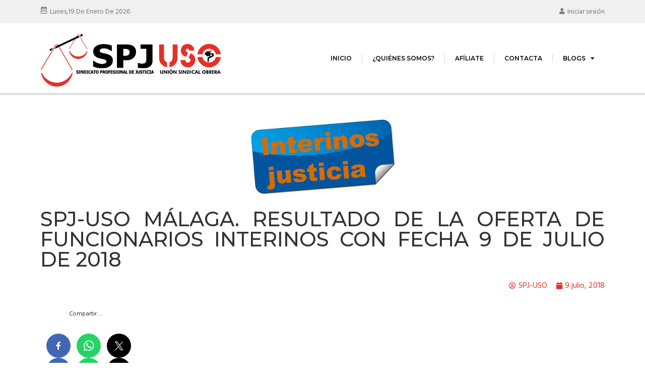

--- FILE ---
content_type: text/html; charset=UTF-8
request_url: https://spj.facuso.es/blog/2018/07/09/spj-uso-malaga-resultado-de-la-oferta-de-funcionarios-interinos-con-fecha-9-de-julio-de-2018/
body_size: 19732
content:
<!doctype html>
<html lang="es">
<head>
	<meta charset="UTF-8">
	<meta name="viewport" content="width=device-width, initial-scale=1">
	<link rel="profile" href="https://gmpg.org/xfn/11">
	<meta name='robots' content='index, follow, max-image-preview:large, max-snippet:-1, max-video-preview:-1' />

	<!-- This site is optimized with the Yoast SEO plugin v24.4 - https://yoast.com/wordpress/plugins/seo/ -->
	<title>SPJ-USO MÁLAGA. RESULTADO DE LA OFERTA DE FUNCIONARIOS INTERINOS CON FECHA 9 DE JULIO DE 2018 - SPJ-USO</title>
	<link rel="canonical" href="https://spj.facuso.es/blog/2018/07/09/spj-uso-malaga-resultado-de-la-oferta-de-funcionarios-interinos-con-fecha-9-de-julio-de-2018/" />
	<meta property="og:locale" content="es_ES" />
	<meta property="og:type" content="article" />
	<meta property="og:title" content="SPJ-USO MÁLAGA. RESULTADO DE LA OFERTA DE FUNCIONARIOS INTERINOS CON FECHA 9 DE JULIO DE 2018 - SPJ-USO" />
	<meta property="og:description" content="Compartir&#8230;. Facebook Whatsapp Twitter RESULTADO DE LA OFERTA REALIZADA EN EL DÍA DE HOY: &nbsp; CUERPO DE AUXILIO JUDICIAL: J.Social nº 5, Málaga: Mª Rosario García Cañete (65)" />
	<meta property="og:url" content="https://spj.facuso.es/blog/2018/07/09/spj-uso-malaga-resultado-de-la-oferta-de-funcionarios-interinos-con-fecha-9-de-julio-de-2018/" />
	<meta property="og:site_name" content="SPJ-USO" />
	<meta property="article:published_time" content="2018-07-09T10:29:30+00:00" />
	<meta property="og:image" content="https://spj.facuso.es/wp-content/uploads/2018/01/bolsa-interinos.jpg" />
	<meta property="og:image:width" content="296" />
	<meta property="og:image:height" content="170" />
	<meta property="og:image:type" content="image/jpeg" />
	<meta name="author" content="SPJ-USO" />
	<meta name="twitter:card" content="summary_large_image" />
	<meta name="twitter:label1" content="Escrito por" />
	<meta name="twitter:data1" content="SPJ-USO" />
	<script type="application/ld+json" class="yoast-schema-graph">{"@context":"https://schema.org","@graph":[{"@type":"WebPage","@id":"https://spj.facuso.es/blog/2018/07/09/spj-uso-malaga-resultado-de-la-oferta-de-funcionarios-interinos-con-fecha-9-de-julio-de-2018/","url":"https://spj.facuso.es/blog/2018/07/09/spj-uso-malaga-resultado-de-la-oferta-de-funcionarios-interinos-con-fecha-9-de-julio-de-2018/","name":"SPJ-USO MÁLAGA. RESULTADO DE LA OFERTA DE FUNCIONARIOS INTERINOS CON FECHA 9 DE JULIO DE 2018 - SPJ-USO","isPartOf":{"@id":"https://spj.facuso.es/#website"},"primaryImageOfPage":{"@id":"https://spj.facuso.es/blog/2018/07/09/spj-uso-malaga-resultado-de-la-oferta-de-funcionarios-interinos-con-fecha-9-de-julio-de-2018/#primaryimage"},"image":{"@id":"https://spj.facuso.es/blog/2018/07/09/spj-uso-malaga-resultado-de-la-oferta-de-funcionarios-interinos-con-fecha-9-de-julio-de-2018/#primaryimage"},"thumbnailUrl":"https://spj.facuso.es/wp-content/uploads/2018/01/bolsa-interinos.jpg","datePublished":"2018-07-09T10:29:30+00:00","author":{"@id":"https://spj.facuso.es/#/schema/person/ba4f7369d09b0a23dc812e5eb3f5c4cd"},"breadcrumb":{"@id":"https://spj.facuso.es/blog/2018/07/09/spj-uso-malaga-resultado-de-la-oferta-de-funcionarios-interinos-con-fecha-9-de-julio-de-2018/#breadcrumb"},"inLanguage":"es","potentialAction":[{"@type":"ReadAction","target":["https://spj.facuso.es/blog/2018/07/09/spj-uso-malaga-resultado-de-la-oferta-de-funcionarios-interinos-con-fecha-9-de-julio-de-2018/"]}]},{"@type":"ImageObject","inLanguage":"es","@id":"https://spj.facuso.es/blog/2018/07/09/spj-uso-malaga-resultado-de-la-oferta-de-funcionarios-interinos-con-fecha-9-de-julio-de-2018/#primaryimage","url":"https://spj.facuso.es/wp-content/uploads/2018/01/bolsa-interinos.jpg","contentUrl":"https://spj.facuso.es/wp-content/uploads/2018/01/bolsa-interinos.jpg","width":296,"height":170},{"@type":"BreadcrumbList","@id":"https://spj.facuso.es/blog/2018/07/09/spj-uso-malaga-resultado-de-la-oferta-de-funcionarios-interinos-con-fecha-9-de-julio-de-2018/#breadcrumb","itemListElement":[{"@type":"ListItem","position":1,"name":"Portada","item":"https://spj.facuso.es/"},{"@type":"ListItem","position":2,"name":"SPJ-USO MÁLAGA. RESULTADO DE LA OFERTA DE FUNCIONARIOS INTERINOS CON FECHA 9 DE JULIO DE 2018"}]},{"@type":"WebSite","@id":"https://spj.facuso.es/#website","url":"https://spj.facuso.es/","name":"SPJ-USO","description":"Web de actualidad y utilidades del Sindicato Profesional de Justicia","potentialAction":[{"@type":"SearchAction","target":{"@type":"EntryPoint","urlTemplate":"https://spj.facuso.es/?s={search_term_string}"},"query-input":{"@type":"PropertyValueSpecification","valueRequired":true,"valueName":"search_term_string"}}],"inLanguage":"es"},{"@type":"Person","@id":"https://spj.facuso.es/#/schema/person/ba4f7369d09b0a23dc812e5eb3f5c4cd","name":"SPJ-USO","image":{"@type":"ImageObject","inLanguage":"es","@id":"https://spj.facuso.es/#/schema/person/image/","url":"https://secure.gravatar.com/avatar/a56a465ec4d5c6f1a5c360aaf80f75ea95d89fca55a0f35bedbdc3e146a1ecee?s=96&d=mm&r=g","contentUrl":"https://secure.gravatar.com/avatar/a56a465ec4d5c6f1a5c360aaf80f75ea95d89fca55a0f35bedbdc3e146a1ecee?s=96&d=mm&r=g","caption":"SPJ-USO"},"url":"https://spj.facuso.es/blog/author/spjusomalaga/"}]}</script>
	<!-- / Yoast SEO plugin. -->


<link rel='dns-prefetch' href='//platform-api.sharethis.com' />
<link rel="alternate" type="application/rss+xml" title="SPJ-USO &raquo; Feed" href="https://spj.facuso.es/feed/" />
<link rel="alternate" title="oEmbed (JSON)" type="application/json+oembed" href="https://spj.facuso.es/wp-json/oembed/1.0/embed?url=https%3A%2F%2Fspj.facuso.es%2Fblog%2F2018%2F07%2F09%2Fspj-uso-malaga-resultado-de-la-oferta-de-funcionarios-interinos-con-fecha-9-de-julio-de-2018%2F" />
<link rel="alternate" title="oEmbed (XML)" type="text/xml+oembed" href="https://spj.facuso.es/wp-json/oembed/1.0/embed?url=https%3A%2F%2Fspj.facuso.es%2Fblog%2F2018%2F07%2F09%2Fspj-uso-malaga-resultado-de-la-oferta-de-funcionarios-interinos-con-fecha-9-de-julio-de-2018%2F&#038;format=xml" />
<style id='wp-img-auto-sizes-contain-inline-css'>
img:is([sizes=auto i],[sizes^="auto," i]){contain-intrinsic-size:3000px 1500px}
/*# sourceURL=wp-img-auto-sizes-contain-inline-css */
</style>
<style id='wp-emoji-styles-inline-css'>

	img.wp-smiley, img.emoji {
		display: inline !important;
		border: none !important;
		box-shadow: none !important;
		height: 1em !important;
		width: 1em !important;
		margin: 0 0.07em !important;
		vertical-align: -0.1em !important;
		background: none !important;
		padding: 0 !important;
	}
/*# sourceURL=wp-emoji-styles-inline-css */
</style>
<link rel='stylesheet' id='wp-block-library-css' href='https://spj.facuso.es/wp-includes/css/dist/block-library/style.min.css?ver=6.9' media='all' />
<style id='global-styles-inline-css'>
:root{--wp--preset--aspect-ratio--square: 1;--wp--preset--aspect-ratio--4-3: 4/3;--wp--preset--aspect-ratio--3-4: 3/4;--wp--preset--aspect-ratio--3-2: 3/2;--wp--preset--aspect-ratio--2-3: 2/3;--wp--preset--aspect-ratio--16-9: 16/9;--wp--preset--aspect-ratio--9-16: 9/16;--wp--preset--color--black: #000000;--wp--preset--color--cyan-bluish-gray: #abb8c3;--wp--preset--color--white: #ffffff;--wp--preset--color--pale-pink: #f78da7;--wp--preset--color--vivid-red: #cf2e2e;--wp--preset--color--luminous-vivid-orange: #ff6900;--wp--preset--color--luminous-vivid-amber: #fcb900;--wp--preset--color--light-green-cyan: #7bdcb5;--wp--preset--color--vivid-green-cyan: #00d084;--wp--preset--color--pale-cyan-blue: #8ed1fc;--wp--preset--color--vivid-cyan-blue: #0693e3;--wp--preset--color--vivid-purple: #9b51e0;--wp--preset--gradient--vivid-cyan-blue-to-vivid-purple: linear-gradient(135deg,rgb(6,147,227) 0%,rgb(155,81,224) 100%);--wp--preset--gradient--light-green-cyan-to-vivid-green-cyan: linear-gradient(135deg,rgb(122,220,180) 0%,rgb(0,208,130) 100%);--wp--preset--gradient--luminous-vivid-amber-to-luminous-vivid-orange: linear-gradient(135deg,rgb(252,185,0) 0%,rgb(255,105,0) 100%);--wp--preset--gradient--luminous-vivid-orange-to-vivid-red: linear-gradient(135deg,rgb(255,105,0) 0%,rgb(207,46,46) 100%);--wp--preset--gradient--very-light-gray-to-cyan-bluish-gray: linear-gradient(135deg,rgb(238,238,238) 0%,rgb(169,184,195) 100%);--wp--preset--gradient--cool-to-warm-spectrum: linear-gradient(135deg,rgb(74,234,220) 0%,rgb(151,120,209) 20%,rgb(207,42,186) 40%,rgb(238,44,130) 60%,rgb(251,105,98) 80%,rgb(254,248,76) 100%);--wp--preset--gradient--blush-light-purple: linear-gradient(135deg,rgb(255,206,236) 0%,rgb(152,150,240) 100%);--wp--preset--gradient--blush-bordeaux: linear-gradient(135deg,rgb(254,205,165) 0%,rgb(254,45,45) 50%,rgb(107,0,62) 100%);--wp--preset--gradient--luminous-dusk: linear-gradient(135deg,rgb(255,203,112) 0%,rgb(199,81,192) 50%,rgb(65,88,208) 100%);--wp--preset--gradient--pale-ocean: linear-gradient(135deg,rgb(255,245,203) 0%,rgb(182,227,212) 50%,rgb(51,167,181) 100%);--wp--preset--gradient--electric-grass: linear-gradient(135deg,rgb(202,248,128) 0%,rgb(113,206,126) 100%);--wp--preset--gradient--midnight: linear-gradient(135deg,rgb(2,3,129) 0%,rgb(40,116,252) 100%);--wp--preset--font-size--small: 13px;--wp--preset--font-size--medium: 20px;--wp--preset--font-size--large: 36px;--wp--preset--font-size--x-large: 42px;--wp--preset--spacing--20: 0.44rem;--wp--preset--spacing--30: 0.67rem;--wp--preset--spacing--40: 1rem;--wp--preset--spacing--50: 1.5rem;--wp--preset--spacing--60: 2.25rem;--wp--preset--spacing--70: 3.38rem;--wp--preset--spacing--80: 5.06rem;--wp--preset--shadow--natural: 6px 6px 9px rgba(0, 0, 0, 0.2);--wp--preset--shadow--deep: 12px 12px 50px rgba(0, 0, 0, 0.4);--wp--preset--shadow--sharp: 6px 6px 0px rgba(0, 0, 0, 0.2);--wp--preset--shadow--outlined: 6px 6px 0px -3px rgb(255, 255, 255), 6px 6px rgb(0, 0, 0);--wp--preset--shadow--crisp: 6px 6px 0px rgb(0, 0, 0);}:root { --wp--style--global--content-size: 800px;--wp--style--global--wide-size: 1200px; }:where(body) { margin: 0; }.wp-site-blocks > .alignleft { float: left; margin-right: 2em; }.wp-site-blocks > .alignright { float: right; margin-left: 2em; }.wp-site-blocks > .aligncenter { justify-content: center; margin-left: auto; margin-right: auto; }:where(.wp-site-blocks) > * { margin-block-start: 24px; margin-block-end: 0; }:where(.wp-site-blocks) > :first-child { margin-block-start: 0; }:where(.wp-site-blocks) > :last-child { margin-block-end: 0; }:root { --wp--style--block-gap: 24px; }:root :where(.is-layout-flow) > :first-child{margin-block-start: 0;}:root :where(.is-layout-flow) > :last-child{margin-block-end: 0;}:root :where(.is-layout-flow) > *{margin-block-start: 24px;margin-block-end: 0;}:root :where(.is-layout-constrained) > :first-child{margin-block-start: 0;}:root :where(.is-layout-constrained) > :last-child{margin-block-end: 0;}:root :where(.is-layout-constrained) > *{margin-block-start: 24px;margin-block-end: 0;}:root :where(.is-layout-flex){gap: 24px;}:root :where(.is-layout-grid){gap: 24px;}.is-layout-flow > .alignleft{float: left;margin-inline-start: 0;margin-inline-end: 2em;}.is-layout-flow > .alignright{float: right;margin-inline-start: 2em;margin-inline-end: 0;}.is-layout-flow > .aligncenter{margin-left: auto !important;margin-right: auto !important;}.is-layout-constrained > .alignleft{float: left;margin-inline-start: 0;margin-inline-end: 2em;}.is-layout-constrained > .alignright{float: right;margin-inline-start: 2em;margin-inline-end: 0;}.is-layout-constrained > .aligncenter{margin-left: auto !important;margin-right: auto !important;}.is-layout-constrained > :where(:not(.alignleft):not(.alignright):not(.alignfull)){max-width: var(--wp--style--global--content-size);margin-left: auto !important;margin-right: auto !important;}.is-layout-constrained > .alignwide{max-width: var(--wp--style--global--wide-size);}body .is-layout-flex{display: flex;}.is-layout-flex{flex-wrap: wrap;align-items: center;}.is-layout-flex > :is(*, div){margin: 0;}body .is-layout-grid{display: grid;}.is-layout-grid > :is(*, div){margin: 0;}body{padding-top: 0px;padding-right: 0px;padding-bottom: 0px;padding-left: 0px;}a:where(:not(.wp-element-button)){text-decoration: underline;}:root :where(.wp-element-button, .wp-block-button__link){background-color: #32373c;border-width: 0;color: #fff;font-family: inherit;font-size: inherit;font-style: inherit;font-weight: inherit;letter-spacing: inherit;line-height: inherit;padding-top: calc(0.667em + 2px);padding-right: calc(1.333em + 2px);padding-bottom: calc(0.667em + 2px);padding-left: calc(1.333em + 2px);text-decoration: none;text-transform: inherit;}.has-black-color{color: var(--wp--preset--color--black) !important;}.has-cyan-bluish-gray-color{color: var(--wp--preset--color--cyan-bluish-gray) !important;}.has-white-color{color: var(--wp--preset--color--white) !important;}.has-pale-pink-color{color: var(--wp--preset--color--pale-pink) !important;}.has-vivid-red-color{color: var(--wp--preset--color--vivid-red) !important;}.has-luminous-vivid-orange-color{color: var(--wp--preset--color--luminous-vivid-orange) !important;}.has-luminous-vivid-amber-color{color: var(--wp--preset--color--luminous-vivid-amber) !important;}.has-light-green-cyan-color{color: var(--wp--preset--color--light-green-cyan) !important;}.has-vivid-green-cyan-color{color: var(--wp--preset--color--vivid-green-cyan) !important;}.has-pale-cyan-blue-color{color: var(--wp--preset--color--pale-cyan-blue) !important;}.has-vivid-cyan-blue-color{color: var(--wp--preset--color--vivid-cyan-blue) !important;}.has-vivid-purple-color{color: var(--wp--preset--color--vivid-purple) !important;}.has-black-background-color{background-color: var(--wp--preset--color--black) !important;}.has-cyan-bluish-gray-background-color{background-color: var(--wp--preset--color--cyan-bluish-gray) !important;}.has-white-background-color{background-color: var(--wp--preset--color--white) !important;}.has-pale-pink-background-color{background-color: var(--wp--preset--color--pale-pink) !important;}.has-vivid-red-background-color{background-color: var(--wp--preset--color--vivid-red) !important;}.has-luminous-vivid-orange-background-color{background-color: var(--wp--preset--color--luminous-vivid-orange) !important;}.has-luminous-vivid-amber-background-color{background-color: var(--wp--preset--color--luminous-vivid-amber) !important;}.has-light-green-cyan-background-color{background-color: var(--wp--preset--color--light-green-cyan) !important;}.has-vivid-green-cyan-background-color{background-color: var(--wp--preset--color--vivid-green-cyan) !important;}.has-pale-cyan-blue-background-color{background-color: var(--wp--preset--color--pale-cyan-blue) !important;}.has-vivid-cyan-blue-background-color{background-color: var(--wp--preset--color--vivid-cyan-blue) !important;}.has-vivid-purple-background-color{background-color: var(--wp--preset--color--vivid-purple) !important;}.has-black-border-color{border-color: var(--wp--preset--color--black) !important;}.has-cyan-bluish-gray-border-color{border-color: var(--wp--preset--color--cyan-bluish-gray) !important;}.has-white-border-color{border-color: var(--wp--preset--color--white) !important;}.has-pale-pink-border-color{border-color: var(--wp--preset--color--pale-pink) !important;}.has-vivid-red-border-color{border-color: var(--wp--preset--color--vivid-red) !important;}.has-luminous-vivid-orange-border-color{border-color: var(--wp--preset--color--luminous-vivid-orange) !important;}.has-luminous-vivid-amber-border-color{border-color: var(--wp--preset--color--luminous-vivid-amber) !important;}.has-light-green-cyan-border-color{border-color: var(--wp--preset--color--light-green-cyan) !important;}.has-vivid-green-cyan-border-color{border-color: var(--wp--preset--color--vivid-green-cyan) !important;}.has-pale-cyan-blue-border-color{border-color: var(--wp--preset--color--pale-cyan-blue) !important;}.has-vivid-cyan-blue-border-color{border-color: var(--wp--preset--color--vivid-cyan-blue) !important;}.has-vivid-purple-border-color{border-color: var(--wp--preset--color--vivid-purple) !important;}.has-vivid-cyan-blue-to-vivid-purple-gradient-background{background: var(--wp--preset--gradient--vivid-cyan-blue-to-vivid-purple) !important;}.has-light-green-cyan-to-vivid-green-cyan-gradient-background{background: var(--wp--preset--gradient--light-green-cyan-to-vivid-green-cyan) !important;}.has-luminous-vivid-amber-to-luminous-vivid-orange-gradient-background{background: var(--wp--preset--gradient--luminous-vivid-amber-to-luminous-vivid-orange) !important;}.has-luminous-vivid-orange-to-vivid-red-gradient-background{background: var(--wp--preset--gradient--luminous-vivid-orange-to-vivid-red) !important;}.has-very-light-gray-to-cyan-bluish-gray-gradient-background{background: var(--wp--preset--gradient--very-light-gray-to-cyan-bluish-gray) !important;}.has-cool-to-warm-spectrum-gradient-background{background: var(--wp--preset--gradient--cool-to-warm-spectrum) !important;}.has-blush-light-purple-gradient-background{background: var(--wp--preset--gradient--blush-light-purple) !important;}.has-blush-bordeaux-gradient-background{background: var(--wp--preset--gradient--blush-bordeaux) !important;}.has-luminous-dusk-gradient-background{background: var(--wp--preset--gradient--luminous-dusk) !important;}.has-pale-ocean-gradient-background{background: var(--wp--preset--gradient--pale-ocean) !important;}.has-electric-grass-gradient-background{background: var(--wp--preset--gradient--electric-grass) !important;}.has-midnight-gradient-background{background: var(--wp--preset--gradient--midnight) !important;}.has-small-font-size{font-size: var(--wp--preset--font-size--small) !important;}.has-medium-font-size{font-size: var(--wp--preset--font-size--medium) !important;}.has-large-font-size{font-size: var(--wp--preset--font-size--large) !important;}.has-x-large-font-size{font-size: var(--wp--preset--font-size--x-large) !important;}
/*# sourceURL=global-styles-inline-css */
</style>

<link rel='stylesheet' id='hello-elementor-css' href='https://spj.facuso.es/wp-content/themes/hello-elementor/style.min.css?ver=3.2.1' media='all' />
<link rel='stylesheet' id='hello-elementor-theme-style-css' href='https://spj.facuso.es/wp-content/themes/hello-elementor/theme.min.css?ver=3.2.1' media='all' />
<link rel='stylesheet' id='hello-elementor-header-footer-css' href='https://spj.facuso.es/wp-content/themes/hello-elementor/header-footer.min.css?ver=3.2.1' media='all' />
<link rel='stylesheet' id='elementor-frontend-css' href='https://spj.facuso.es/wp-content/plugins/elementor/assets/css/frontend.min.css?ver=3.26.0' media='all' />
<link rel='stylesheet' id='widget-text-editor-css' href='https://spj.facuso.es/wp-content/plugins/elementor/assets/css/widget-text-editor.min.css?ver=3.26.0' media='all' />
<link rel='stylesheet' id='widget-image-css' href='https://spj.facuso.es/wp-content/plugins/elementor/assets/css/widget-image.min.css?ver=3.26.0' media='all' />
<link rel='stylesheet' id='widget-nav-menu-css' href='https://spj.facuso.es/wp-content/plugins/elementor-pro/assets/css/widget-nav-menu.min.css?ver=3.25.2' media='all' />
<link rel='stylesheet' id='widget-heading-css' href='https://spj.facuso.es/wp-content/plugins/elementor/assets/css/widget-heading.min.css?ver=3.26.0' media='all' />
<link rel='stylesheet' id='widget-divider-css' href='https://spj.facuso.es/wp-content/plugins/elementor/assets/css/widget-divider.min.css?ver=3.26.0' media='all' />
<link rel='stylesheet' id='widget-social-icons-css' href='https://spj.facuso.es/wp-content/plugins/elementor/assets/css/widget-social-icons.min.css?ver=3.26.0' media='all' />
<link rel='stylesheet' id='e-apple-webkit-css' href='https://spj.facuso.es/wp-content/plugins/elementor/assets/css/conditionals/apple-webkit.min.css?ver=3.26.0' media='all' />
<link rel='stylesheet' id='widget-post-info-css' href='https://spj.facuso.es/wp-content/plugins/elementor-pro/assets/css/widget-post-info.min.css?ver=3.25.2' media='all' />
<link rel='stylesheet' id='widget-icon-list-css' href='https://spj.facuso.es/wp-content/plugins/elementor/assets/css/widget-icon-list.min.css?ver=3.26.0' media='all' />
<link rel='stylesheet' id='elementor-icons-shared-0-css' href='https://spj.facuso.es/wp-content/plugins/elementor/assets/lib/font-awesome/css/fontawesome.min.css?ver=5.15.3' media='all' />
<link rel='stylesheet' id='elementor-icons-fa-regular-css' href='https://spj.facuso.es/wp-content/plugins/elementor/assets/lib/font-awesome/css/regular.min.css?ver=5.15.3' media='all' />
<link rel='stylesheet' id='elementor-icons-fa-solid-css' href='https://spj.facuso.es/wp-content/plugins/elementor/assets/lib/font-awesome/css/solid.min.css?ver=5.15.3' media='all' />
<link rel='stylesheet' id='elementor-icons-css' href='https://spj.facuso.es/wp-content/plugins/elementor/assets/lib/eicons/css/elementor-icons.min.css?ver=5.34.0' media='all' />
<link rel='stylesheet' id='elementor-post-19758-css' href='https://spj.facuso.es/wp-content/uploads/elementor/css/post-19758.css?ver=1768416586' media='all' />
<link rel='stylesheet' id='e-popup-style-css' href='https://spj.facuso.es/wp-content/plugins/elementor-pro/assets/css/conditionals/popup.min.css?ver=3.25.2' media='all' />
<link rel='stylesheet' id='jet-blog-css' href='https://spj.facuso.es/wp-content/plugins/jet-blog/assets/css/jet-blog.css?ver=2.4.2' media='all' />
<link rel='stylesheet' id='elementor-post-37932-css' href='https://spj.facuso.es/wp-content/uploads/elementor/css/post-37932.css?ver=1768416586' media='all' />
<link rel='stylesheet' id='elementor-post-38022-css' href='https://spj.facuso.es/wp-content/uploads/elementor/css/post-38022.css?ver=1768416587' media='all' />
<link rel='stylesheet' id='elementor-post-41850-css' href='https://spj.facuso.es/wp-content/uploads/elementor/css/post-41850.css?ver=1768416598' media='all' />
<link rel='stylesheet' id='simple-share-buttons-adder-ssba-css' href='https://spj.facuso.es/wp-content/plugins/simple-share-buttons-adder/css/ssba.css?ver=1737631367' media='all' />
<style id='simple-share-buttons-adder-ssba-inline-css'>
.ssba img
								{border:  0;
									box-shadow: none !important;
									display: inline !important;
									vertical-align: middle;
									box-sizing: unset;
								}

								.ssba-classic-2 .ssbp-text {
									display: none!important;
								}
					.ssbp-list li a {height: 48px!important; width: 48px!important; 
					}
					.ssbp-list li a:hover {
					}

					.ssbp-list li a svg, .ssbp-list li a.ssbp-douban span:not(.color-icon) svg, .ssbp-list li a svg path, .ssbp-list li a.ssbp-surfingbird span:not(.color-icon) svg polygon {line-height: 48px!important;; font-size: 18px;}
					.ssbp-list li a:hover svg, .ssbp-list li a:hover span:not(.color-icon) svg, .ssbp-list li a.ssbp-douban:hover span:not(.color-icon) svg path, .ssbp-list li a.ssbp-surfingbird:hover svg polygon {}
					.ssbp-list li {
					margin-left: 12px!important;
					}

					.ssba-share-text {
					font-size: 12px;  font-weight: normal; font-family: inherit;
						}

			   #ssba-bar-2 .ssbp-bar-list {
					max-width: 48px !important;;
			   }
			   #ssba-bar-2 .ssbp-bar-list li a {height: 48px !important; width: 48px !important; 
				}
				#ssba-bar-2 .ssbp-bar-list li a:hover {
				}

				#ssba-bar-2 .ssbp-bar-list li a svg,
				 #ssba-bar-2 .ssbp-bar-list li a svg path, .ssbp-bar-list li a.ssbp-surfingbird span:not(.color-icon) svg polygon {line-height: 48px !important;; font-size: 18px;}
				#ssba-bar-2 .ssbp-bar-list li a:hover svg,
				 #ssba-bar-2 .ssbp-bar-list li a:hover svg path, .ssbp-bar-list li a.ssbp-surfingbird span:not(.color-icon) svg polygon {}
				#ssba-bar-2 .ssbp-bar-list li {
				margin: 0px 0!important;
				}@media only screen and ( max-width: 750px ) {
				#ssba-bar-2 {
				display: block;
				}
			}
/*# sourceURL=simple-share-buttons-adder-ssba-inline-css */
</style>
<link rel='stylesheet' id='google-fonts-1-css' href='https://fonts.googleapis.com/css?family=Montserrat%3A100%2C100italic%2C200%2C200italic%2C300%2C300italic%2C400%2C400italic%2C500%2C500italic%2C600%2C600italic%2C700%2C700italic%2C800%2C800italic%2C900%2C900italic%7CHind%3A100%2C100italic%2C200%2C200italic%2C300%2C300italic%2C400%2C400italic%2C500%2C500italic%2C600%2C600italic%2C700%2C700italic%2C800%2C800italic%2C900%2C900italic&#038;display=auto&#038;ver=6.9' media='all' />
<link rel='stylesheet' id='elementor-icons-fa-brands-css' href='https://spj.facuso.es/wp-content/plugins/elementor/assets/lib/font-awesome/css/brands.min.css?ver=5.15.3' media='all' />
<link rel="preconnect" href="https://fonts.gstatic.com/" crossorigin><script src="https://spj.facuso.es/wp-includes/js/jquery/jquery.min.js?ver=3.7.1" id="jquery-core-js"></script>
<script src="https://spj.facuso.es/wp-includes/js/jquery/jquery-migrate.min.js?ver=3.4.1" id="jquery-migrate-js"></script>
<script src="//platform-api.sharethis.com/js/sharethis.js?ver=8.5.2#property=679227fbe895630012c111f8&amp;product=gdpr-compliance-tool-v2&amp;source=simple-share-buttons-adder-wordpress" id="simple-share-buttons-adder-mu-js"></script>
<link rel="https://api.w.org/" href="https://spj.facuso.es/wp-json/" /><link rel="alternate" title="JSON" type="application/json" href="https://spj.facuso.es/wp-json/wp/v2/posts/7553" /><link rel="EditURI" type="application/rsd+xml" title="RSD" href="https://spj.facuso.es/xmlrpc.php?rsd" />
<meta name="generator" content="WordPress 6.9" />
<link rel='shortlink' href='https://spj.facuso.es/?p=7553' />
<meta name="generator" content="Elementor 3.26.0; features: additional_custom_breakpoints, e_element_cache; settings: css_print_method-external, google_font-enabled, font_display-auto">
			<style>
				.e-con.e-parent:nth-of-type(n+4):not(.e-lazyloaded):not(.e-no-lazyload),
				.e-con.e-parent:nth-of-type(n+4):not(.e-lazyloaded):not(.e-no-lazyload) * {
					background-image: none !important;
				}
				@media screen and (max-height: 1024px) {
					.e-con.e-parent:nth-of-type(n+3):not(.e-lazyloaded):not(.e-no-lazyload),
					.e-con.e-parent:nth-of-type(n+3):not(.e-lazyloaded):not(.e-no-lazyload) * {
						background-image: none !important;
					}
				}
				@media screen and (max-height: 640px) {
					.e-con.e-parent:nth-of-type(n+2):not(.e-lazyloaded):not(.e-no-lazyload),
					.e-con.e-parent:nth-of-type(n+2):not(.e-lazyloaded):not(.e-no-lazyload) * {
						background-image: none !important;
					}
				}
			</style>
			<meta name="generator" content="Powered by Slider Revolution 6.7.23 - responsive, Mobile-Friendly Slider Plugin for WordPress with comfortable drag and drop interface." />
<link rel="icon" href="https://spj.facuso.es/wp-content/uploads/2017/12/facicon.png" sizes="32x32" />
<link rel="icon" href="https://spj.facuso.es/wp-content/uploads/2017/12/facicon.png" sizes="192x192" />
<link rel="apple-touch-icon" href="https://spj.facuso.es/wp-content/uploads/2017/12/facicon.png" />
<meta name="msapplication-TileImage" content="https://spj.facuso.es/wp-content/uploads/2017/12/facicon.png" />
<script>function setREVStartSize(e){
			//window.requestAnimationFrame(function() {
				window.RSIW = window.RSIW===undefined ? window.innerWidth : window.RSIW;
				window.RSIH = window.RSIH===undefined ? window.innerHeight : window.RSIH;
				try {
					var pw = document.getElementById(e.c).parentNode.offsetWidth,
						newh;
					pw = pw===0 || isNaN(pw) || (e.l=="fullwidth" || e.layout=="fullwidth") ? window.RSIW : pw;
					e.tabw = e.tabw===undefined ? 0 : parseInt(e.tabw);
					e.thumbw = e.thumbw===undefined ? 0 : parseInt(e.thumbw);
					e.tabh = e.tabh===undefined ? 0 : parseInt(e.tabh);
					e.thumbh = e.thumbh===undefined ? 0 : parseInt(e.thumbh);
					e.tabhide = e.tabhide===undefined ? 0 : parseInt(e.tabhide);
					e.thumbhide = e.thumbhide===undefined ? 0 : parseInt(e.thumbhide);
					e.mh = e.mh===undefined || e.mh=="" || e.mh==="auto" ? 0 : parseInt(e.mh,0);
					if(e.layout==="fullscreen" || e.l==="fullscreen")
						newh = Math.max(e.mh,window.RSIH);
					else{
						e.gw = Array.isArray(e.gw) ? e.gw : [e.gw];
						for (var i in e.rl) if (e.gw[i]===undefined || e.gw[i]===0) e.gw[i] = e.gw[i-1];
						e.gh = e.el===undefined || e.el==="" || (Array.isArray(e.el) && e.el.length==0)? e.gh : e.el;
						e.gh = Array.isArray(e.gh) ? e.gh : [e.gh];
						for (var i in e.rl) if (e.gh[i]===undefined || e.gh[i]===0) e.gh[i] = e.gh[i-1];
											
						var nl = new Array(e.rl.length),
							ix = 0,
							sl;
						e.tabw = e.tabhide>=pw ? 0 : e.tabw;
						e.thumbw = e.thumbhide>=pw ? 0 : e.thumbw;
						e.tabh = e.tabhide>=pw ? 0 : e.tabh;
						e.thumbh = e.thumbhide>=pw ? 0 : e.thumbh;
						for (var i in e.rl) nl[i] = e.rl[i]<window.RSIW ? 0 : e.rl[i];
						sl = nl[0];
						for (var i in nl) if (sl>nl[i] && nl[i]>0) { sl = nl[i]; ix=i;}
						var m = pw>(e.gw[ix]+e.tabw+e.thumbw) ? 1 : (pw-(e.tabw+e.thumbw)) / (e.gw[ix]);
						newh =  (e.gh[ix] * m) + (e.tabh + e.thumbh);
					}
					var el = document.getElementById(e.c);
					if (el!==null && el) el.style.height = newh+"px";
					el = document.getElementById(e.c+"_wrapper");
					if (el!==null && el) {
						el.style.height = newh+"px";
						el.style.display = "block";
					}
				} catch(e){
					console.log("Failure at Presize of Slider:" + e)
				}
			//});
		  };</script>
<link rel='stylesheet' id='rs-plugin-settings-css' href='//spj.facuso.es/wp-content/plugins/revslider/sr6/assets/css/rs6.css?ver=6.7.23' media='all' />
<style id='rs-plugin-settings-inline-css'>
#rs-demo-id {}
/*# sourceURL=rs-plugin-settings-inline-css */
</style>
</head>
<body class="wp-singular post-template-default single single-post postid-7553 single-format-standard wp-embed-responsive wp-theme-hello-elementor elementor-default elementor-kit-19758 elementor-page-41850">


<a class="skip-link screen-reader-text" href="#content">Ir al contenido</a>

		<div data-elementor-type="header" data-elementor-id="37932" class="elementor elementor-37932 elementor-location-header" data-elementor-post-type="elementor_library">
					<section class="elementor-section elementor-top-section elementor-element elementor-element-1d1f52b elementor-section-boxed elementor-section-height-default elementor-section-height-default" data-id="1d1f52b" data-element_type="section" data-settings="{&quot;background_background&quot;:&quot;classic&quot;,&quot;jet_parallax_layout_list&quot;:[]}">
						<div class="elementor-container elementor-column-gap-default">
					<div class="elementor-column elementor-col-50 elementor-top-column elementor-element elementor-element-d34da74" data-id="d34da74" data-element_type="column">
			<div class="elementor-widget-wrap elementor-element-populated">
						<div class="elementor-element elementor-element-8199988 elementor-widget__width-auto elementor-view-default elementor-widget elementor-widget-icon" data-id="8199988" data-element_type="widget" data-widget_type="icon.default">
				<div class="elementor-widget-container">
							<div class="elementor-icon-wrapper">
			<div class="elementor-icon">
			<i aria-hidden="true" class="far fa-calendar-alt"></i>			</div>
		</div>
						</div>
				</div>
				<div class="elementor-element elementor-element-f74e3ec elementor-widget__width-auto elementor-widget elementor-widget-text-editor" data-id="f74e3ec" data-element_type="widget" data-widget_type="text-editor.default">
				<div class="elementor-widget-container">
									lunes, 								</div>
				</div>
				<div class="elementor-element elementor-element-fd5e026 elementor-widget__width-auto elementor-widget elementor-widget-text-editor" data-id="fd5e026" data-element_type="widget" data-widget_type="text-editor.default">
				<div class="elementor-widget-container">
									19 de enero de 2026 								</div>
				</div>
					</div>
		</div>
				<div class="elementor-column elementor-col-50 elementor-top-column elementor-element elementor-element-13c2d67" data-id="13c2d67" data-element_type="column">
			<div class="elementor-widget-wrap elementor-element-populated">
						<div class="elementor-element elementor-element-3cd1281 elementor-widget__width-auto elementor-view-default elementor-widget elementor-widget-icon" data-id="3cd1281" data-element_type="widget" data-widget_type="icon.default">
				<div class="elementor-widget-container">
							<div class="elementor-icon-wrapper">
			<a class="elementor-icon" href="/admin">
			<i aria-hidden="true" class="fas fa-user"></i>			</a>
		</div>
						</div>
				</div>
				<div class="elementor-element elementor-element-1af7381 elementor-widget__width-auto elementor-widget elementor-widget-text-editor" data-id="1af7381" data-element_type="widget" data-widget_type="text-editor.default">
				<div class="elementor-widget-container">
									<a style="color: #7A7A7A;" href="/admin">Iniciar sesión</a>								</div>
				</div>
					</div>
		</div>
					</div>
		</section>
				<section class="elementor-section elementor-top-section elementor-element elementor-element-126918c elementor-section-content-middle elementor-section-boxed elementor-section-height-default elementor-section-height-default" data-id="126918c" data-element_type="section" data-settings="{&quot;jet_parallax_layout_list&quot;:[]}">
						<div class="elementor-container elementor-column-gap-default">
					<div class="elementor-column elementor-col-33 elementor-top-column elementor-element elementor-element-8853ab4" data-id="8853ab4" data-element_type="column">
			<div class="elementor-widget-wrap elementor-element-populated">
						<div class="elementor-element elementor-element-f1de33a elementor-widget elementor-widget-image" data-id="f1de33a" data-element_type="widget" data-widget_type="image.default">
				<div class="elementor-widget-container">
																<a href="/">
							<img width="544" height="180" src="https://spj.facuso.es/wp-content/uploads/2021/04/spjuso_logo_Retina.png" class="attachment-large size-large wp-image-27256" alt="" srcset="https://spj.facuso.es/wp-content/uploads/2021/04/spjuso_logo_Retina.png 544w, https://spj.facuso.es/wp-content/uploads/2021/04/spjuso_logo_Retina-300x99.png 300w" sizes="(max-width: 544px) 100vw, 544px" />								</a>
															</div>
				</div>
					</div>
		</div>
				<div class="elementor-column elementor-col-66 elementor-top-column elementor-element elementor-element-f1c3f1a" data-id="f1c3f1a" data-element_type="column">
			<div class="elementor-widget-wrap elementor-element-populated">
						<div class="elementor-element elementor-element-0a67a3b elementor-nav-menu__align-end elementor-nav-menu--dropdown-tablet elementor-nav-menu__text-align-aside elementor-nav-menu--toggle elementor-nav-menu--burger elementor-widget elementor-widget-nav-menu" data-id="0a67a3b" data-element_type="widget" data-settings="{&quot;layout&quot;:&quot;horizontal&quot;,&quot;submenu_icon&quot;:{&quot;value&quot;:&quot;&lt;i class=\&quot;fas fa-caret-down\&quot;&gt;&lt;\/i&gt;&quot;,&quot;library&quot;:&quot;fa-solid&quot;},&quot;toggle&quot;:&quot;burger&quot;}" data-widget_type="nav-menu.default">
				<div class="elementor-widget-container">
								<nav aria-label="Menú" class="elementor-nav-menu--main elementor-nav-menu__container elementor-nav-menu--layout-horizontal e--pointer-underline e--animation-fade">
				<ul id="menu-1-0a67a3b" class="elementor-nav-menu"><li class="menu-item menu-item-type-post_type menu-item-object-page menu-item-home menu-item-4272"><a href="https://spj.facuso.es/" class="elementor-item">Inicio</a></li>
<li class="menu-item menu-item-type-custom menu-item-object-custom menu-item-4266"><a href="/quienes-somos" class="elementor-item">¿Quiénes somos?</a></li>
<li class="menu-item menu-item-type-post_type menu-item-object-page menu-item-11912"><a href="https://spj.facuso.es/afiliate/" class="elementor-item">Afíliate</a></li>
<li class="menu-item menu-item-type-post_type menu-item-object-page menu-item-4331"><a href="https://spj.facuso.es/contacto/" class="elementor-item">Contacta</a></li>
<li class="menu-item menu-item-type-post_type menu-item-object-page menu-item-has-children menu-item-4620"><a href="https://spj.facuso.es/blogs-autonomicos/" class="elementor-item">BLOGS</a>
<ul class="sub-menu elementor-nav-menu--dropdown">
	<li class="menu-item menu-item-type-post_type menu-item-object-page menu-item-4633"><a href="https://spj.facuso.es/andaluciablog/" class="elementor-sub-item">Andalucía</a></li>
	<li class="menu-item menu-item-type-post_type menu-item-object-page menu-item-4634"><a href="https://spj.facuso.es/aragon/" class="elementor-sub-item">Aragón</a></li>
	<li class="menu-item menu-item-type-post_type menu-item-object-page menu-item-4636"><a href="https://spj.facuso.es/canarias/" class="elementor-sub-item">Canarias</a></li>
	<li class="menu-item menu-item-type-post_type menu-item-object-page menu-item-4637"><a href="https://spj.facuso.es/cantabria/" class="elementor-sub-item">Cantabria</a></li>
	<li class="menu-item menu-item-type-post_type menu-item-object-page menu-item-4638"><a href="https://spj.facuso.es/castilla-y-leon/" class="elementor-sub-item">Castilla y León</a></li>
	<li class="menu-item menu-item-type-post_type menu-item-object-page menu-item-4639"><a href="https://spj.facuso.es/castilla-la-mancha/" class="elementor-sub-item">Castilla-La Mancha</a></li>
	<li class="menu-item menu-item-type-post_type menu-item-object-page menu-item-4640"><a href="https://spj.facuso.es/catalunya/" class="elementor-sub-item">Catalunya</a></li>
	<li class="menu-item menu-item-type-post_type menu-item-object-page menu-item-4641"><a href="https://spj.facuso.es/ceuta/" class="elementor-sub-item">Ceuta</a></li>
	<li class="menu-item menu-item-type-post_type menu-item-object-page menu-item-4642"><a href="https://spj.facuso.es/comunidad-de-madrid/" class="elementor-sub-item">Comunidad de Madrid</a></li>
	<li class="menu-item menu-item-type-post_type menu-item-object-page menu-item-4643"><a href="https://spj.facuso.es/comunidad-foral-de-navarra/" class="elementor-sub-item">Comunidad Foral de Navarra</a></li>
	<li class="menu-item menu-item-type-post_type menu-item-object-page menu-item-4644"><a href="https://spj.facuso.es/comunitat-valenciana/" class="elementor-sub-item">Comunitat Valenciana</a></li>
	<li class="menu-item menu-item-type-post_type menu-item-object-page menu-item-4645"><a href="https://spj.facuso.es/extremadura/" class="elementor-sub-item">Extremadura</a></li>
	<li class="menu-item menu-item-type-post_type menu-item-object-page menu-item-4646"><a href="https://spj.facuso.es/galiciablog/" class="elementor-sub-item">Galicia</a></li>
	<li class="menu-item menu-item-type-post_type menu-item-object-page menu-item-4635"><a href="https://spj.facuso.es/illes-balears/" class="elementor-sub-item">Illes Balears</a></li>
	<li class="menu-item menu-item-type-post_type menu-item-object-page menu-item-4647"><a href="https://spj.facuso.es/la-rioja/" class="elementor-sub-item">La Rioja</a></li>
	<li class="menu-item menu-item-type-post_type menu-item-object-page menu-item-4648"><a href="https://spj.facuso.es/melilla/" class="elementor-sub-item">Melilla</a></li>
	<li class="menu-item menu-item-type-post_type menu-item-object-page menu-item-4649"><a href="https://spj.facuso.es/pais-vasco/" class="elementor-sub-item">País Vasco</a></li>
	<li class="menu-item menu-item-type-post_type menu-item-object-page menu-item-4650"><a href="https://spj.facuso.es/principado-de-asturias/" class="elementor-sub-item">Principado de Asturias</a></li>
	<li class="menu-item menu-item-type-post_type menu-item-object-page menu-item-4651"><a href="https://spj.facuso.es/region-de-murcia/" class="elementor-sub-item">Región de Murcia</a></li>
</ul>
</li>
</ul>			</nav>
					<div class="elementor-menu-toggle" role="button" tabindex="0" aria-label="Alternar menú" aria-expanded="false">
			<i aria-hidden="true" role="presentation" class="elementor-menu-toggle__icon--open eicon-menu-bar"></i><i aria-hidden="true" role="presentation" class="elementor-menu-toggle__icon--close eicon-close"></i>			<span class="elementor-screen-only">Menú</span>
		</div>
					<nav class="elementor-nav-menu--dropdown elementor-nav-menu__container" aria-hidden="true">
				<ul id="menu-2-0a67a3b" class="elementor-nav-menu"><li class="menu-item menu-item-type-post_type menu-item-object-page menu-item-home menu-item-4272"><a href="https://spj.facuso.es/" class="elementor-item" tabindex="-1">Inicio</a></li>
<li class="menu-item menu-item-type-custom menu-item-object-custom menu-item-4266"><a href="/quienes-somos" class="elementor-item" tabindex="-1">¿Quiénes somos?</a></li>
<li class="menu-item menu-item-type-post_type menu-item-object-page menu-item-11912"><a href="https://spj.facuso.es/afiliate/" class="elementor-item" tabindex="-1">Afíliate</a></li>
<li class="menu-item menu-item-type-post_type menu-item-object-page menu-item-4331"><a href="https://spj.facuso.es/contacto/" class="elementor-item" tabindex="-1">Contacta</a></li>
<li class="menu-item menu-item-type-post_type menu-item-object-page menu-item-has-children menu-item-4620"><a href="https://spj.facuso.es/blogs-autonomicos/" class="elementor-item" tabindex="-1">BLOGS</a>
<ul class="sub-menu elementor-nav-menu--dropdown">
	<li class="menu-item menu-item-type-post_type menu-item-object-page menu-item-4633"><a href="https://spj.facuso.es/andaluciablog/" class="elementor-sub-item" tabindex="-1">Andalucía</a></li>
	<li class="menu-item menu-item-type-post_type menu-item-object-page menu-item-4634"><a href="https://spj.facuso.es/aragon/" class="elementor-sub-item" tabindex="-1">Aragón</a></li>
	<li class="menu-item menu-item-type-post_type menu-item-object-page menu-item-4636"><a href="https://spj.facuso.es/canarias/" class="elementor-sub-item" tabindex="-1">Canarias</a></li>
	<li class="menu-item menu-item-type-post_type menu-item-object-page menu-item-4637"><a href="https://spj.facuso.es/cantabria/" class="elementor-sub-item" tabindex="-1">Cantabria</a></li>
	<li class="menu-item menu-item-type-post_type menu-item-object-page menu-item-4638"><a href="https://spj.facuso.es/castilla-y-leon/" class="elementor-sub-item" tabindex="-1">Castilla y León</a></li>
	<li class="menu-item menu-item-type-post_type menu-item-object-page menu-item-4639"><a href="https://spj.facuso.es/castilla-la-mancha/" class="elementor-sub-item" tabindex="-1">Castilla-La Mancha</a></li>
	<li class="menu-item menu-item-type-post_type menu-item-object-page menu-item-4640"><a href="https://spj.facuso.es/catalunya/" class="elementor-sub-item" tabindex="-1">Catalunya</a></li>
	<li class="menu-item menu-item-type-post_type menu-item-object-page menu-item-4641"><a href="https://spj.facuso.es/ceuta/" class="elementor-sub-item" tabindex="-1">Ceuta</a></li>
	<li class="menu-item menu-item-type-post_type menu-item-object-page menu-item-4642"><a href="https://spj.facuso.es/comunidad-de-madrid/" class="elementor-sub-item" tabindex="-1">Comunidad de Madrid</a></li>
	<li class="menu-item menu-item-type-post_type menu-item-object-page menu-item-4643"><a href="https://spj.facuso.es/comunidad-foral-de-navarra/" class="elementor-sub-item" tabindex="-1">Comunidad Foral de Navarra</a></li>
	<li class="menu-item menu-item-type-post_type menu-item-object-page menu-item-4644"><a href="https://spj.facuso.es/comunitat-valenciana/" class="elementor-sub-item" tabindex="-1">Comunitat Valenciana</a></li>
	<li class="menu-item menu-item-type-post_type menu-item-object-page menu-item-4645"><a href="https://spj.facuso.es/extremadura/" class="elementor-sub-item" tabindex="-1">Extremadura</a></li>
	<li class="menu-item menu-item-type-post_type menu-item-object-page menu-item-4646"><a href="https://spj.facuso.es/galiciablog/" class="elementor-sub-item" tabindex="-1">Galicia</a></li>
	<li class="menu-item menu-item-type-post_type menu-item-object-page menu-item-4635"><a href="https://spj.facuso.es/illes-balears/" class="elementor-sub-item" tabindex="-1">Illes Balears</a></li>
	<li class="menu-item menu-item-type-post_type menu-item-object-page menu-item-4647"><a href="https://spj.facuso.es/la-rioja/" class="elementor-sub-item" tabindex="-1">La Rioja</a></li>
	<li class="menu-item menu-item-type-post_type menu-item-object-page menu-item-4648"><a href="https://spj.facuso.es/melilla/" class="elementor-sub-item" tabindex="-1">Melilla</a></li>
	<li class="menu-item menu-item-type-post_type menu-item-object-page menu-item-4649"><a href="https://spj.facuso.es/pais-vasco/" class="elementor-sub-item" tabindex="-1">País Vasco</a></li>
	<li class="menu-item menu-item-type-post_type menu-item-object-page menu-item-4650"><a href="https://spj.facuso.es/principado-de-asturias/" class="elementor-sub-item" tabindex="-1">Principado de Asturias</a></li>
	<li class="menu-item menu-item-type-post_type menu-item-object-page menu-item-4651"><a href="https://spj.facuso.es/region-de-murcia/" class="elementor-sub-item" tabindex="-1">Región de Murcia</a></li>
</ul>
</li>
</ul>			</nav>
						</div>
				</div>
					</div>
		</div>
					</div>
		</section>
				</div>
				<div data-elementor-type="single-post" data-elementor-id="41850" class="elementor elementor-41850 elementor-location-single post-7553 post type-post status-publish format-standard has-post-thumbnail hentry category-andalucia category-interinos category-malaga" data-elementor-post-type="elementor_library">
					<section class="elementor-section elementor-top-section elementor-element elementor-element-2e8c9f7 elementor-section-boxed elementor-section-height-default elementor-section-height-default" data-id="2e8c9f7" data-element_type="section" data-settings="{&quot;jet_parallax_layout_list&quot;:[]}">
						<div class="elementor-container elementor-column-gap-default">
					<div class="elementor-column elementor-col-100 elementor-top-column elementor-element elementor-element-f81d003" data-id="f81d003" data-element_type="column">
			<div class="elementor-widget-wrap elementor-element-populated">
						<div class="elementor-element elementor-element-c66fd64 elementor-widget elementor-widget-theme-post-featured-image elementor-widget-image" data-id="c66fd64" data-element_type="widget" data-widget_type="theme-post-featured-image.default">
				<div class="elementor-widget-container">
															<img width="296" height="170" src="https://spj.facuso.es/wp-content/uploads/2018/01/bolsa-interinos.jpg" class="attachment-large size-large wp-image-4371" alt="" />															</div>
				</div>
					</div>
		</div>
					</div>
		</section>
				<section class="elementor-section elementor-top-section elementor-element elementor-element-ce2a745 elementor-section-boxed elementor-section-height-default elementor-section-height-default" data-id="ce2a745" data-element_type="section" data-settings="{&quot;jet_parallax_layout_list&quot;:[]}">
						<div class="elementor-container elementor-column-gap-default">
					<div class="elementor-column elementor-col-100 elementor-top-column elementor-element elementor-element-a3a8b3e" data-id="a3a8b3e" data-element_type="column">
			<div class="elementor-widget-wrap elementor-element-populated">
						<div class="elementor-element elementor-element-af31759 elementor-widget elementor-widget-theme-post-title elementor-page-title elementor-widget-heading" data-id="af31759" data-element_type="widget" data-widget_type="theme-post-title.default">
				<div class="elementor-widget-container">
					<h1 class="elementor-heading-title elementor-size-default">SPJ-USO MÁLAGA. RESULTADO DE LA OFERTA DE FUNCIONARIOS INTERINOS CON FECHA 9 DE JULIO DE 2018</h1>				</div>
				</div>
					</div>
		</div>
					</div>
		</section>
				<section class="elementor-section elementor-top-section elementor-element elementor-element-6998dfb elementor-section-boxed elementor-section-height-default elementor-section-height-default" data-id="6998dfb" data-element_type="section" data-settings="{&quot;jet_parallax_layout_list&quot;:[]}">
						<div class="elementor-container elementor-column-gap-default">
					<div class="elementor-column elementor-col-100 elementor-top-column elementor-element elementor-element-eaed3d5" data-id="eaed3d5" data-element_type="column">
			<div class="elementor-widget-wrap elementor-element-populated">
						<div class="elementor-element elementor-element-59930ea elementor-align-right elementor-widget elementor-widget-post-info" data-id="59930ea" data-element_type="widget" data-widget_type="post-info.default">
				<div class="elementor-widget-container">
							<ul class="elementor-inline-items elementor-icon-list-items elementor-post-info">
								<li class="elementor-icon-list-item elementor-repeater-item-b0aa481 elementor-inline-item" itemprop="author">
						<a href="https://spj.facuso.es/blog/author/spjusomalaga/">
											<span class="elementor-icon-list-icon">
								<i aria-hidden="true" class="far fa-user-circle"></i>							</span>
									<span class="elementor-icon-list-text elementor-post-info__item elementor-post-info__item--type-author">
										SPJ-USO					</span>
									</a>
				</li>
				<li class="elementor-icon-list-item elementor-repeater-item-983924e elementor-inline-item" itemprop="datePublished">
						<a href="https://spj.facuso.es/blog/2018/07/09/">
											<span class="elementor-icon-list-icon">
								<i aria-hidden="true" class="fas fa-calendar"></i>							</span>
									<span class="elementor-icon-list-text elementor-post-info__item elementor-post-info__item--type-date">
										<time>9 julio, 2018</time>					</span>
									</a>
				</li>
				</ul>
						</div>
				</div>
				<div class="elementor-element elementor-element-1759de6 elementor-widget elementor-widget-theme-post-content" data-id="1759de6" data-element_type="widget" data-widget_type="theme-post-content.default">
				<div class="elementor-widget-container">
					<p><!-- Simple Share Buttons Adder (8.5.2) simplesharebuttons.com --></p>
<div class="ssba-modern-2 ssba ssbp-wrap aligncenter ssbp--theme-1">
<div style="text-align:center"><span class="ssba-share-text">Compartir&#8230;.</span></p>
<ul class="ssbp-list">
<li class='ssbp-li--facebook'><a data-site="facebook" class="ssba_facebook_share ssba_share_link ssbp-facebook ssbp-btn" href="https://www.facebook.com/sharer.php?t=SPJ-USO MÁLAGA. RESULTADO DE LA OFERTA DE FUNCIONARIOS INTERINOS CON FECHA 9 DE JULIO DE 2018&#038;u=https://spj.facuso.es/blog/2018/07/09/spj-uso-malaga-resultado-de-la-oferta-de-funcionarios-interinos-con-fecha-9-de-julio-de-2018/"  target=_blank  style="color:#4267B2; background-color: #4267B2; height: 48px; width: 48px; " ><span><svg xmlns="http://www.w3.org/2000/svg" fill="#fff" preserveAspectRatio="xMidYMid meet" height="1em" width="1em" viewBox="0 0 40 40">
  <g>
    <path d="m21.7 16.7h5v5h-5v11.6h-5v-11.6h-5v-5h5v-2.1c0-2 0.6-4.5 1.8-5.9 1.3-1.3 2.8-2 4.7-2h3.5v5h-3.5c-0.9 0-1.5 0.6-1.5 1.5v3.5z"></path>
  </g>
</svg></p>
<p></span><span class="color-icon"><svg xmlns="http://www.w3.org/2000/svg" width="16" height="28" viewBox="0 0 16 28">
  <path fill="#3B5998" d="M10.7,10.7 L15.7,10.7 L15.7,15.7 L10.7,15.7 L10.7,27.3 L5.7,27.3 L5.7,15.7 L0.7,15.7 L0.7,10.7 L5.7,10.7 L5.7,8.6 C5.7,6.6 6.3,4.1 7.5,2.7 C8.8,1.4 10.3,0.7 12.2,0.7 L15.7,0.7 L15.7,5.7 L12.2,5.7 C11.3,5.7 10.7,6.3 10.7,7.2 L10.7,10.7 Z"/>
</svg><br />
</span></p>
<div title="Facebook" class="ssbp-text">Facebook</div>
<p></a></li>
<li class='ssbp-li--whatsapp'><a data-site="whatsapp" class="ssba_whatsapp_share ssba_share_link ssbp-whatsapp ssbp-btn" href="https://web.whatsapp.com/send?text=https://spj.facuso.es/blog/2018/07/09/spj-uso-malaga-resultado-de-la-oferta-de-funcionarios-interinos-con-fecha-9-de-julio-de-2018/"  target=_blank  style="color:#25d366; background-color: #25d366; height: 48px; width: 48px; " ><span><svg xmlns="http://www.w3.org/2000/svg" fill="#fff" preserveAspectRatio="xMidYMid meet" height="1em" width="1em" viewBox="0 0 40 40">
  <g>
    <path d="m25 21.7q0.3 0 2.2 1t2 1.2q0 0.1 0 0.3 0 0.8-0.4 1.7-0.3 0.9-1.6 1.5t-2.2 0.6q-1.3 0-4.3-1.4-2.2-1-3.8-2.6t-3.3-4.2q-1.6-2.3-1.6-4.3v-0.2q0.1-2 1.7-3.5 0.5-0.5 1.2-0.5 0.1 0 0.4 0t0.4 0.1q0.4 0 0.6 0.1t0.3 0.6q0.2 0.5 0.8 2t0.5 1.7q0 0.5-0.8 1.3t-0.7 1q0 0.2 0.1 0.3 0.7 1.7 2.3 3.1 1.2 1.2 3.3 2.2 0.3 0.2 0.5 0.2 0.4 0 1.2-1.1t1.2-1.1z m-4.5 11.9q2.8 0 5.4-1.1t4.5-3 3-4.5 1.1-5.4-1.1-5.5-3-4.5-4.5-2.9-5.4-1.2-5.5 1.2-4.5 2.9-2.9 4.5-1.2 5.5q0 4.5 2.7 8.2l-1.7 5.2 5.4-1.8q3.5 2.4 7.7 2.4z m0-30.9q3.4 0 6.5 1.4t5.4 3.6 3.5 5.3 1.4 6.6-1.4 6.5-3.5 5.3-5.4 3.6-6.5 1.4q-4.4 0-8.2-2.1l-9.3 3 3-9.1q-2.4-3.9-2.4-8.6 0-3.5 1.4-6.6t3.6-5.3 5.3-3.6 6.6-1.4z"></path>
  </g>
</svg></p>
<p></span><span class="color-icon"><svg xmlns="http://www.w3.org/2000/svg" width="35" height="36" viewBox="0 0 35 36">
  <path fill="#25D366" d="M22,19.7 C22.2,19.7 22.9333333,20.0333333 24.2,20.7 C25.4666667,21.3666667 26.1333333,21.7666667 26.2,21.9 C26.2,21.9666667 26.2,22.0666667 26.2,22.2 C26.2,22.7333333 26.0666667,23.3 25.8,23.9 C25.6,24.5 25.0666667,25 24.2,25.4 C23.3333333,25.8 22.6,26 22,26 C21.1333333,26 19.7,25.5333333 17.7,24.6 C16.2333333,23.9333333 14.9666667,23.0666667 13.9,22 C12.8333333,20.9333333 11.7333333,19.5333333 10.6,17.8 C9.53333333,16.2666667 9,14.8333333 9,13.5 L9,13.3 C9.06666667,11.9666667 9.63333333,10.8 10.7,9.8 C11.0333333,9.46666667 11.4333333,9.3 11.9,9.3 C11.9666667,9.3 12.1,9.3 12.3,9.3 C12.5,9.3 12.6333333,9.33333333 12.7,9.4 C12.9666667,9.4 13.1666667,9.43333333 13.3,9.5 C13.4333333,9.56666667 13.5333333,9.76666667 13.6,10.1 C13.7333333,10.4333333 14,11.1 14.4,12.1 C14.8,13.1 14.9666667,13.6666667 14.9,13.8 C14.9,14.1333333 14.6333333,14.5666667 14.1,15.1 C13.5666667,15.6333333 13.3333333,15.9666667 13.4,16.1 C13.4,16.2333333 13.4333333,16.3333333 13.5,16.4 C13.9666667,17.5333333 14.7333333,18.5666667 15.8,19.5 C16.6,20.3 17.7,21.0333333 19.1,21.7 C19.3,21.8333333 19.4666667,21.9 19.6,21.9 C19.8666667,21.9 20.2666667,21.5333333 20.8,20.8 C21.3333333,20.0666667 21.7333333,19.7 22,19.7 Z M17.5,31.6 C19.3666667,31.6 21.1666667,31.2333333 22.9,30.5 C24.6333333,29.7666667 26.1333333,28.7666667 27.4,27.5 C28.6666667,26.2333333 29.6666667,24.7333333 30.4,23 C31.1333333,21.2666667 31.5,19.4666667 31.5,17.6 C31.5,15.7333333 31.1333333,13.9 30.4,12.1 C29.6666667,10.3 28.6666667,8.8 27.4,7.6 C26.1333333,6.4 24.6333333,5.43333333 22.9,4.7 C21.1666667,3.96666667 19.3666667,3.56666667 17.5,3.5 C15.6333333,3.43333333 13.8,3.83333333 12,4.7 C10.2,5.56666667 8.7,6.53333333 7.5,7.6 C6.3,8.66666667 5.33333333,10.1666667 4.6,12.1 C3.86666667,14.0333333 3.46666667,15.8666667 3.4,17.6 C3.4,20.6 4.3,23.3333333 6.1,25.8 L4.4,31 L9.8,29.2 C12.1333333,30.8 14.7,31.6 17.5,31.6 Z M17.5,0.7 C19.7666667,0.7 21.9333333,1.16666667 24,2.1 C26.0666667,3.03333333 27.8666667,4.23333333 29.4,5.7 C30.9333333,7.16666667 32.1,8.93333333 32.9,11 C33.7,13.0666667 34.1666667,15.2666667 34.3,17.6 C34.4333333,19.9333333 33.9666667,22.1 32.9,24.1 C31.8333333,26.1 30.6666667,27.8666667 29.4,29.4 C28.1333333,30.9333333 26.3333333,32.1333333 24,33 C21.6666667,33.8666667 19.5,34.3333333 17.5,34.4 C14.5666667,34.4 11.8333333,33.7 9.3,32.3 L0,35.3 L3,26.2 C1.4,23.6 0.6,20.7333333 0.6,17.6 C0.6,15.2666667 1.06666667,13.0666667 2,11 C2.93333333,8.93333333 4.13333333,7.16666667 5.6,5.7 C7.06666667,4.23333333 8.83333333,3.03333333 10.9,2.1 C12.9666667,1.16666667 15.1666667,0.7 17.5,0.7 Z"/>
</svg><br />
</span></p>
<div title="Whatsapp" class="ssbp-text">Whatsapp</div>
<p></a></li>
<li class='ssbp-li--twitter'><a data-site="twitter" class="ssba_twitter_share ssba_share_link ssbp-twitter ssbp-btn" href="https://twitter.com/intent/tweet?text=SPJ-USO MÁLAGA. RESULTADO DE LA OFERTA DE FUNCIONARIOS INTERINOS CON FECHA 9 DE JULIO DE 2018&#038;url=https://spj.facuso.es/blog/2018/07/09/spj-uso-malaga-resultado-de-la-oferta-de-funcionarios-interinos-con-fecha-9-de-julio-de-2018/&#038;via="  target=_blank  style="color:#000000; background-color: #000000; height: 48px; width: 48px; " ><span><svg width="25" height="25" viewBox="0 0 25 25" fill="none" xmlns="http://www.w3.org/2000/svg">
    <rect width="25" height="25" />
    <path d="M14.4821 11.6218L21.0389 4H19.4852L13.7919 10.6179L9.24467 4H4L10.8763 14.0074L4 22H5.55385L11.5661 15.0113L16.3683 22H21.613L14.4821 11.6218ZM6.11371 5.16972H8.50031L19.4859 20.8835H17.0993L6.11371 5.16972Z" fill="white"/>
</svg><br />
</span><span class="color-icon"><svg width="25" height="25" viewBox="0 0 25 25" fill="none" xmlns="http://www.w3.org/2000/svg">
	<rect width="25" height="25" />
	<path d="M14.4821 11.6218L21.0389 4H19.4852L13.7919 10.6179L9.24467 4H4L10.8763 14.0074L4 22H5.55385L11.5661 15.0113L16.3683 22H21.613L14.4821 11.6218ZM6.11371 5.16972H8.50031L19.4859 20.8835H17.0993L6.11371 5.16972Z" fill="#000000"/>
</svg><br />
</span></p>
<div title="Twitter" class="ssbp-text">Twitter</div>
<p></a></li>
</ul>
</div>
</div>
<p style="text-align: center"><strong>RESULTADO DE LA OFERTA REALIZADA EN EL DÍA DE HOY:</strong></p>
<p>&nbsp;</p>
<p>CUERPO DE AUXILIO JUDICIAL:</p>
<p>J.Social nº 5, Málaga: Mª Rosario García Cañete (65)</p>
				</div>
				</div>
					</div>
		</div>
					</div>
		</section>
				</div>
				<div data-elementor-type="footer" data-elementor-id="38022" class="elementor elementor-38022 elementor-location-footer" data-elementor-post-type="elementor_library">
					<section class="elementor-section elementor-top-section elementor-element elementor-element-35bb4f3 elementor-section-boxed elementor-section-height-default elementor-section-height-default" data-id="35bb4f3" data-element_type="section" data-settings="{&quot;jet_parallax_layout_list&quot;:[],&quot;background_background&quot;:&quot;classic&quot;}">
						<div class="elementor-container elementor-column-gap-wider">
					<div class="elementor-column elementor-col-100 elementor-top-column elementor-element elementor-element-8164b19" data-id="8164b19" data-element_type="column">
			<div class="elementor-widget-wrap elementor-element-populated">
						<section class="elementor-section elementor-inner-section elementor-element elementor-element-2497dab elementor-section-boxed elementor-section-height-default elementor-section-height-default" data-id="2497dab" data-element_type="section" data-settings="{&quot;jet_parallax_layout_list&quot;:[]}">
						<div class="elementor-container elementor-column-gap-default">
					<div class="elementor-column elementor-col-50 elementor-inner-column elementor-element elementor-element-87c5ec1" data-id="87c5ec1" data-element_type="column">
			<div class="elementor-widget-wrap elementor-element-populated">
						<div class="elementor-element elementor-element-803f2a6 elementor-widget elementor-widget-heading" data-id="803f2a6" data-element_type="widget" data-widget_type="heading.default">
				<div class="elementor-widget-container">
					<p class="elementor-heading-title elementor-size-medium">RECOMENDACIONES DEL EDITOR</p>				</div>
				</div>
				<div class="elementor-element elementor-element-defc0bf elementor-widget elementor-widget-jet-blog-smart-listing" data-id="defc0bf" data-element_type="widget" data-widget_type="jet-blog-smart-listing.default">
				<div class="elementor-widget-container">
					<div class="elementor-jet-blog-smart-listing jet-blog"><div class="jet-smart-listing-wrap" data-settings='{&quot;block_title&quot;:&quot;&quot;,&quot;title_tag&quot;:&quot;h2&quot;,&quot;featured_post&quot;:&quot;&quot;,&quot;featured_position&quot;:null,&quot;featured_width&quot;:null,&quot;featured_layout&quot;:null,&quot;featured_image_size&quot;:null,&quot;featured_image_position&quot;:null,&quot;featured_image_width&quot;:null,&quot;featured_excerpt_length&quot;:null,&quot;featured_excerpt_trimmed_ending&quot;:null,&quot;featured_read_more&quot;:null,&quot;featured_read_more_text&quot;:null,&quot;featured_show_meta&quot;:null,&quot;featured_show_author&quot;:null,&quot;featured_show_author_avatar&quot;:null,&quot;featured_show_author_from&quot;:null,&quot;featured_avatar_custom_field&quot;:null,&quot;featured_avatar_size&quot;:null,&quot;featured_show_author_icon&quot;:null,&quot;selected_featured_show_author_icon&quot;:null,&quot;featured_show_date&quot;:null,&quot;featured_show_date_icon&quot;:null,&quot;selected_featured_show_date_icon&quot;:null,&quot;featured_show_comments&quot;:null,&quot;featured_show_comments_icon&quot;:null,&quot;selected_featured_show_comments_icon&quot;:null,&quot;posts_columns_widescreen&quot;:null,&quot;posts_columns&quot;:1,&quot;posts_columns_laptop&quot;:null,&quot;posts_columns_tablet_extra&quot;:null,&quot;posts_columns_tablet&quot;:null,&quot;posts_columns_mobile_extra&quot;:null,&quot;posts_columns_mobile&quot;:null,&quot;posts_rows_widescreen&quot;:null,&quot;posts_rows&quot;:3,&quot;posts_rows_laptop&quot;:null,&quot;posts_rows_tablet_extra&quot;:null,&quot;posts_rows_tablet&quot;:null,&quot;posts_rows_mobile_extra&quot;:null,&quot;posts_rows_mobile&quot;:null,&quot;image_size&quot;:&quot;thumbnail&quot;,&quot;image_position&quot;:null,&quot;image_width&quot;:{&quot;unit&quot;:&quot;%&quot;,&quot;size&quot;:16,&quot;sizes&quot;:[]},&quot;excerpt_length&quot;:0,&quot;excerpt_trimmed_ending&quot;:&quot;...&quot;,&quot;read_more&quot;:&quot;&quot;,&quot;read_more_text&quot;:null,&quot;show_meta&quot;:&quot;yes&quot;,&quot;show_author&quot;:&quot;&quot;,&quot;show_author_avatar&quot;:null,&quot;get_avatar_from&quot;:null,&quot;avatar_custom_field&quot;:null,&quot;avatar_size&quot;:null,&quot;show_author_icon&quot;:null,&quot;selected_show_author_icon&quot;:null,&quot;show_date&quot;:&quot;yes&quot;,&quot;show_date_icon&quot;:null,&quot;selected_show_date_icon&quot;:{&quot;value&quot;:&quot;fas fa-calendar-alt&quot;,&quot;library&quot;:&quot;fa-solid&quot;},&quot;show_comments&quot;:&quot;&quot;,&quot;show_comments_icon&quot;:null,&quot;selected_show_comments_icon&quot;:null,&quot;query_by&quot;:&quot;all&quot;,&quot;category_ids&quot;:null,&quot;post_tag_ids&quot;:null,&quot;include_ids&quot;:null,&quot;exclude_ids&quot;:&quot;&quot;,&quot;custom_query_by&quot;:&quot;all&quot;,&quot;custom_terms_ids&quot;:null,&quot;meta_query&quot;:&quot;&quot;,&quot;meta_key&quot;:null,&quot;meta_value&quot;:null,&quot;show_filter&quot;:&quot;&quot;,&quot;filter_by&quot;:null,&quot;show_all_btn&quot;:null,&quot;all_btn_label&quot;:null,&quot;more_terms_icon&quot;:null,&quot;selected_more_terms_icon&quot;:null,&quot;show_arrows&quot;:&quot;&quot;,&quot;arrow_type&quot;:null,&quot;show_featured_terms&quot;:null,&quot;show_featured_terms_tax&quot;:null,&quot;show_featured_terms_num&quot;:null,&quot;show_terms&quot;:&quot;&quot;,&quot;show_terms_tax&quot;:null,&quot;show_terms_num&quot;:null,&quot;featured_meta_position&quot;:null,&quot;meta_position&quot;:&quot;after&quot;,&quot;show_image&quot;:&quot;yes&quot;,&quot;post_type&quot;:[&quot;post&quot;],&quot;post_ids&quot;:null,&quot;content_related_meta&quot;:null,&quot;show_content_related_meta&quot;:&quot;&quot;,&quot;meta_content_related_position&quot;:null,&quot;title_related_meta&quot;:null,&quot;show_title_related_meta&quot;:&quot;&quot;,&quot;meta_title_related_position&quot;:null,&quot;featured_title_length&quot;:null,&quot;title_length&quot;:0,&quot;add_button_icon&quot;:&quot;&quot;,&quot;button_icon&quot;:null,&quot;selected_button_icon&quot;:null,&quot;post_add_button_icon&quot;:&quot;&quot;,&quot;post_button_icon&quot;:null,&quot;selected_post_button_icon&quot;:null,&quot;use_custom_query&quot;:&quot;&quot;,&quot;custom_query&quot;:null,&quot;posts_offset&quot;:0,&quot;order&quot;:&quot;DESC&quot;,&quot;order_by&quot;:&quot;rand&quot;,&quot;is_archive_template&quot;:&quot;&quot;}' data-page="1" data-term="0" data-scroll-top=>
	<div class="jet-smart-listing__heading"><span class="jet-smart-listing__title-placeholder"></span></div>
	<div class="jet-smart-listing rows-3 no-featured"><div class="jet-smart-listing__posts">
				<div class="jet-smart-listing__post-wrapper">
				<div class="jet-smart-listing__post has-post-thumb">
										<div class="jet-smart-listing__post-thumbnail post-thumbnail-simple"><a href="https://spj.facuso.es/blog/2025/10/08/spj-uso-nacional-cronograma-oposiciones-gestion-procesal-turno-libre/"><img width="150" height="150" src="https://spj.facuso.es/wp-content/uploads/2025/04/AAA-OPOSICIONES-GESTION-PROCESAL-TURNO-LIBRE-150x150.jpg" class="jet-smart-listing__post-thumbnail-img post-thumbnail-img-simple wp-post-image" alt="SPJ-USO NACIONAL. CRONOGRAMA OPOSICIONES GESTIÓN PROCESAL TURNO LIBRE." decoding="async" /></a></div>					<div class="jet-smart-listing__post-content"><div class="jet-smart-listing__post-title post-title-simple"><a href="https://spj.facuso.es/blog/2025/10/08/spj-uso-nacional-cronograma-oposiciones-gestion-procesal-turno-libre/">SPJ-USO NACIONAL. CRONOGRAMA OPOSICIONES GESTIÓN PROCESAL TURNO LIBRE.</a></div><div class="jet-smart-listing__meta"><span class="post__date post-meta__item jet-smart-listing__meta-item"><span class="jet-smart-listing__meta-icon jet-blog-icon"><i aria-hidden="true" class="fas fa-calendar-alt"></i></span><a href="https://spj.facuso.es/blog/2025/10/08/"  class="post__date-link " ><time datetime="2025-10-08T12:26:50+02:00" title="2025-10-08T12:26:50+02:00">8 octubre, 2025</time></a></span></div></div>
				</div>
			</div>
						<div class="jet-smart-listing__post-wrapper">
				<div class="jet-smart-listing__post has-post-thumb">
										<div class="jet-smart-listing__post-thumbnail post-thumbnail-simple"><a href="https://spj.facuso.es/blog/2021/09/02/spj-uso-andalucia-b-o-j-a-confinamiento-niveles-de-alerta-y-medidas-sanitarias-01-09-2021/"><img width="150" height="150" src="https://spj.facuso.es/wp-content/uploads/2020/03/boja-150x150.jpg" class="jet-smart-listing__post-thumbnail-img post-thumbnail-img-simple wp-post-image" alt="SPJ-USO ANDALUCÍA. B.O.J.A. CONFINAMIENTO, NIVELES DE ALERTA Y MEDIDAS SANITARIAS 01/09/2021" decoding="async" srcset="https://spj.facuso.es/wp-content/uploads/2020/03/boja-150x150.jpg 150w, https://spj.facuso.es/wp-content/uploads/2020/03/boja-65x65.jpg 65w" sizes="(max-width: 150px) 100vw, 150px" /></a></div>					<div class="jet-smart-listing__post-content"><div class="jet-smart-listing__post-title post-title-simple"><a href="https://spj.facuso.es/blog/2021/09/02/spj-uso-andalucia-b-o-j-a-confinamiento-niveles-de-alerta-y-medidas-sanitarias-01-09-2021/">SPJ-USO ANDALUCÍA. B.O.J.A. CONFINAMIENTO, NIVELES DE ALERTA Y MEDIDAS SANITARIAS 01/09/2021</a></div><div class="jet-smart-listing__meta"><span class="post__date post-meta__item jet-smart-listing__meta-item"><span class="jet-smart-listing__meta-icon jet-blog-icon"><i aria-hidden="true" class="fas fa-calendar-alt"></i></span><a href="https://spj.facuso.es/blog/2021/09/02/"  class="post__date-link " ><time datetime="2021-09-02T07:42:37+02:00" title="2021-09-02T07:42:37+02:00">2 septiembre, 2021</time></a></span></div></div>
				</div>
			</div>
						<div class="jet-smart-listing__post-wrapper">
				<div class="jet-smart-listing__post has-post-thumb">
										<div class="jet-smart-listing__post-thumbnail post-thumbnail-simple"><a href="https://spj.facuso.es/blog/2021/10/05/spj-uso-cadiz-muy-importante-certificado-cobro-autorrefuerzo/"><img width="150" height="150" src="https://spj.facuso.es/wp-content/uploads/2018/07/AVISO-IMPORTANTE-150x150.jpg" class="jet-smart-listing__post-thumbnail-img post-thumbnail-img-simple wp-post-image" alt="SPJ-USO CÁDIZ. ¡MUY IMPORTANTE! CERTIFICADO COBRO AUTORREFUERZO" decoding="async" srcset="https://spj.facuso.es/wp-content/uploads/2018/07/AVISO-IMPORTANTE-150x150.jpg 150w, https://spj.facuso.es/wp-content/uploads/2018/07/AVISO-IMPORTANTE-65x65.jpg 65w" sizes="(max-width: 150px) 100vw, 150px" /></a></div>					<div class="jet-smart-listing__post-content"><div class="jet-smart-listing__post-title post-title-simple"><a href="https://spj.facuso.es/blog/2021/10/05/spj-uso-cadiz-muy-importante-certificado-cobro-autorrefuerzo/">SPJ-USO CÁDIZ. ¡MUY IMPORTANTE! CERTIFICADO COBRO AUTORREFUERZO</a></div><div class="jet-smart-listing__meta"><span class="post__date post-meta__item jet-smart-listing__meta-item"><span class="jet-smart-listing__meta-icon jet-blog-icon"><i aria-hidden="true" class="fas fa-calendar-alt"></i></span><a href="https://spj.facuso.es/blog/2021/10/05/"  class="post__date-link " ><time datetime="2021-10-05T10:48:23+02:00" title="2021-10-05T10:48:23+02:00">5 octubre, 2021</time></a></span></div></div>
				</div>
			</div>
			</div>
</div>
	</div>
<div class="jet-smart-listing-loading"></div></div>				</div>
				</div>
					</div>
		</div>
				<div class="elementor-column elementor-col-50 elementor-inner-column elementor-element elementor-element-734c56e" data-id="734c56e" data-element_type="column">
			<div class="elementor-widget-wrap elementor-element-populated">
						<div class="elementor-element elementor-element-42b22a8 elementor-widget elementor-widget-heading" data-id="42b22a8" data-element_type="widget" data-widget_type="heading.default">
				<div class="elementor-widget-container">
					<p class="elementor-heading-title elementor-size-medium">ENTRADAS POPULARES
</p>				</div>
				</div>
				<div class="elementor-element elementor-element-373d5ef elementor-widget elementor-widget-jet-blog-smart-listing" data-id="373d5ef" data-element_type="widget" data-widget_type="jet-blog-smart-listing.default">
				<div class="elementor-widget-container">
					<div class="elementor-jet-blog-smart-listing jet-blog"><div class="jet-smart-listing-wrap" data-settings='{&quot;block_title&quot;:&quot;&quot;,&quot;title_tag&quot;:&quot;h2&quot;,&quot;featured_post&quot;:&quot;&quot;,&quot;featured_position&quot;:null,&quot;featured_width&quot;:null,&quot;featured_layout&quot;:null,&quot;featured_image_size&quot;:null,&quot;featured_image_position&quot;:null,&quot;featured_image_width&quot;:null,&quot;featured_excerpt_length&quot;:null,&quot;featured_excerpt_trimmed_ending&quot;:null,&quot;featured_read_more&quot;:null,&quot;featured_read_more_text&quot;:null,&quot;featured_show_meta&quot;:null,&quot;featured_show_author&quot;:null,&quot;featured_show_author_avatar&quot;:null,&quot;featured_show_author_from&quot;:null,&quot;featured_avatar_custom_field&quot;:null,&quot;featured_avatar_size&quot;:null,&quot;featured_show_author_icon&quot;:null,&quot;selected_featured_show_author_icon&quot;:null,&quot;featured_show_date&quot;:null,&quot;featured_show_date_icon&quot;:null,&quot;selected_featured_show_date_icon&quot;:null,&quot;featured_show_comments&quot;:null,&quot;featured_show_comments_icon&quot;:null,&quot;selected_featured_show_comments_icon&quot;:null,&quot;posts_columns_widescreen&quot;:null,&quot;posts_columns&quot;:1,&quot;posts_columns_laptop&quot;:null,&quot;posts_columns_tablet_extra&quot;:null,&quot;posts_columns_tablet&quot;:null,&quot;posts_columns_mobile_extra&quot;:null,&quot;posts_columns_mobile&quot;:null,&quot;posts_rows_widescreen&quot;:null,&quot;posts_rows&quot;:3,&quot;posts_rows_laptop&quot;:null,&quot;posts_rows_tablet_extra&quot;:null,&quot;posts_rows_tablet&quot;:null,&quot;posts_rows_mobile_extra&quot;:null,&quot;posts_rows_mobile&quot;:null,&quot;image_size&quot;:&quot;thumbnail&quot;,&quot;image_position&quot;:null,&quot;image_width&quot;:{&quot;unit&quot;:&quot;%&quot;,&quot;size&quot;:16,&quot;sizes&quot;:[]},&quot;excerpt_length&quot;:0,&quot;excerpt_trimmed_ending&quot;:&quot;...&quot;,&quot;read_more&quot;:&quot;&quot;,&quot;read_more_text&quot;:null,&quot;show_meta&quot;:&quot;yes&quot;,&quot;show_author&quot;:&quot;&quot;,&quot;show_author_avatar&quot;:null,&quot;get_avatar_from&quot;:null,&quot;avatar_custom_field&quot;:null,&quot;avatar_size&quot;:null,&quot;show_author_icon&quot;:null,&quot;selected_show_author_icon&quot;:null,&quot;show_date&quot;:&quot;yes&quot;,&quot;show_date_icon&quot;:null,&quot;selected_show_date_icon&quot;:{&quot;value&quot;:&quot;fas fa-calendar-alt&quot;,&quot;library&quot;:&quot;fa-solid&quot;},&quot;show_comments&quot;:&quot;&quot;,&quot;show_comments_icon&quot;:null,&quot;selected_show_comments_icon&quot;:null,&quot;query_by&quot;:&quot;all&quot;,&quot;category_ids&quot;:null,&quot;post_tag_ids&quot;:null,&quot;include_ids&quot;:null,&quot;exclude_ids&quot;:&quot;&quot;,&quot;custom_query_by&quot;:&quot;all&quot;,&quot;custom_terms_ids&quot;:null,&quot;meta_query&quot;:&quot;&quot;,&quot;meta_key&quot;:null,&quot;meta_value&quot;:null,&quot;show_filter&quot;:&quot;&quot;,&quot;filter_by&quot;:null,&quot;show_all_btn&quot;:null,&quot;all_btn_label&quot;:null,&quot;more_terms_icon&quot;:null,&quot;selected_more_terms_icon&quot;:null,&quot;show_arrows&quot;:&quot;&quot;,&quot;arrow_type&quot;:null,&quot;show_featured_terms&quot;:null,&quot;show_featured_terms_tax&quot;:null,&quot;show_featured_terms_num&quot;:null,&quot;show_terms&quot;:&quot;&quot;,&quot;show_terms_tax&quot;:null,&quot;show_terms_num&quot;:null,&quot;featured_meta_position&quot;:null,&quot;meta_position&quot;:&quot;after&quot;,&quot;show_image&quot;:&quot;yes&quot;,&quot;post_type&quot;:[&quot;post&quot;],&quot;post_ids&quot;:null,&quot;content_related_meta&quot;:null,&quot;show_content_related_meta&quot;:&quot;&quot;,&quot;meta_content_related_position&quot;:null,&quot;title_related_meta&quot;:null,&quot;show_title_related_meta&quot;:&quot;&quot;,&quot;meta_title_related_position&quot;:null,&quot;featured_title_length&quot;:null,&quot;title_length&quot;:0,&quot;add_button_icon&quot;:&quot;&quot;,&quot;button_icon&quot;:null,&quot;selected_button_icon&quot;:null,&quot;post_add_button_icon&quot;:&quot;&quot;,&quot;post_button_icon&quot;:null,&quot;selected_post_button_icon&quot;:null,&quot;use_custom_query&quot;:&quot;&quot;,&quot;custom_query&quot;:null,&quot;posts_offset&quot;:0,&quot;order&quot;:&quot;DESC&quot;,&quot;order_by&quot;:&quot;relevance&quot;,&quot;is_archive_template&quot;:&quot;&quot;}' data-page="1" data-term="0" data-scroll-top=>
	<div class="jet-smart-listing__heading"><span class="jet-smart-listing__title-placeholder"></span></div>
	<div class="jet-smart-listing rows-3 no-featured"><div class="jet-smart-listing__posts">
				<div class="jet-smart-listing__post-wrapper">
				<div class="jet-smart-listing__post has-post-thumb">
										<div class="jet-smart-listing__post-thumbnail post-thumbnail-simple"><a href="https://spj.facuso.es/blog/2026/01/16/spj-uso-asturias-fin-plazo-de-solicitud-de-las-comisiones-de-servicio/"><img width="150" height="150" src="https://spj.facuso.es/wp-content/uploads/2023/10/AAA-FIN-DEL-PLAZO-150x150.jpg" class="jet-smart-listing__post-thumbnail-img post-thumbnail-img-simple wp-post-image" alt="SPJ-USO ASTURIAS. FIN PLAZO DE SOLICITUD DE LAS COMISIONES DE SERVICIO" decoding="async" srcset="https://spj.facuso.es/wp-content/uploads/2023/10/AAA-FIN-DEL-PLAZO-150x150.jpg 150w, https://spj.facuso.es/wp-content/uploads/2023/10/AAA-FIN-DEL-PLAZO-65x65.jpg 65w" sizes="(max-width: 150px) 100vw, 150px" /></a></div>					<div class="jet-smart-listing__post-content"><div class="jet-smart-listing__post-title post-title-simple"><a href="https://spj.facuso.es/blog/2026/01/16/spj-uso-asturias-fin-plazo-de-solicitud-de-las-comisiones-de-servicio/">SPJ-USO ASTURIAS. FIN PLAZO DE SOLICITUD DE LAS COMISIONES DE SERVICIO</a></div><div class="jet-smart-listing__meta"><span class="post__date post-meta__item jet-smart-listing__meta-item"><span class="jet-smart-listing__meta-icon jet-blog-icon"><i aria-hidden="true" class="fas fa-calendar-alt"></i></span><a href="https://spj.facuso.es/blog/2026/01/16/"  class="post__date-link " ><time datetime="2026-01-16T12:26:20+02:00" title="2026-01-16T12:26:20+02:00">16 enero, 2026</time></a></span></div></div>
				</div>
			</div>
						<div class="jet-smart-listing__post-wrapper">
				<div class="jet-smart-listing__post has-post-thumb">
										<div class="jet-smart-listing__post-thumbnail post-thumbnail-simple"><a href="https://spj.facuso.es/blog/2026/01/16/spj-uso-asturias-bopa-publicacion-resolucion-concurso-especifico-de-fiscalia/"><img width="150" height="150" src="https://spj.facuso.es/wp-content/uploads/2025/04/AAA-BOPA-150x150.jpg" class="jet-smart-listing__post-thumbnail-img post-thumbnail-img-simple wp-post-image" alt="SPJ-USO ASTURIAS. BOPA. PUBLICACIÓN RESOLUCIÓN CONCURSO ESPECÍFICO DE FISCALÍA" decoding="async" /></a></div>					<div class="jet-smart-listing__post-content"><div class="jet-smart-listing__post-title post-title-simple"><a href="https://spj.facuso.es/blog/2026/01/16/spj-uso-asturias-bopa-publicacion-resolucion-concurso-especifico-de-fiscalia/">SPJ-USO ASTURIAS. BOPA. PUBLICACIÓN RESOLUCIÓN CONCURSO ESPECÍFICO DE FISCALÍA</a></div><div class="jet-smart-listing__meta"><span class="post__date post-meta__item jet-smart-listing__meta-item"><span class="jet-smart-listing__meta-icon jet-blog-icon"><i aria-hidden="true" class="fas fa-calendar-alt"></i></span><a href="https://spj.facuso.es/blog/2026/01/16/"  class="post__date-link " ><time datetime="2026-01-16T11:56:04+02:00" title="2026-01-16T11:56:04+02:00">16 enero, 2026</time></a></span></div></div>
				</div>
			</div>
						<div class="jet-smart-listing__post-wrapper">
				<div class="jet-smart-listing__post has-post-thumb">
										<div class="jet-smart-listing__post-thumbnail post-thumbnail-simple"><a href="https://spj.facuso.es/blog/2026/01/16/spj-uso-cordoba-resultado-llamamiento-de-personal-interino-16-01-2026/"><img width="150" height="150" src="https://spj.facuso.es/wp-content/uploads/2023/02/AAA-RESULTADO-LLAMAMIENTO-DE-INTERINOS-150x150.jpg" class="jet-smart-listing__post-thumbnail-img post-thumbnail-img-simple wp-post-image" alt="SPJ-USO CÓRDOBA. RESULTADO LLAMAMIENTO DE PERSONAL INTERINO 16-01-2026." decoding="async" srcset="https://spj.facuso.es/wp-content/uploads/2023/02/AAA-RESULTADO-LLAMAMIENTO-DE-INTERINOS-150x150.jpg 150w, https://spj.facuso.es/wp-content/uploads/2023/02/AAA-RESULTADO-LLAMAMIENTO-DE-INTERINOS-65x65.jpg 65w" sizes="(max-width: 150px) 100vw, 150px" /></a></div>					<div class="jet-smart-listing__post-content"><div class="jet-smart-listing__post-title post-title-simple"><a href="https://spj.facuso.es/blog/2026/01/16/spj-uso-cordoba-resultado-llamamiento-de-personal-interino-16-01-2026/">SPJ-USO CÓRDOBA. RESULTADO LLAMAMIENTO DE PERSONAL INTERINO 16-01-2026.</a></div><div class="jet-smart-listing__meta"><span class="post__date post-meta__item jet-smart-listing__meta-item"><span class="jet-smart-listing__meta-icon jet-blog-icon"><i aria-hidden="true" class="fas fa-calendar-alt"></i></span><a href="https://spj.facuso.es/blog/2026/01/16/"  class="post__date-link " ><time datetime="2026-01-16T09:56:47+02:00" title="2026-01-16T09:56:47+02:00">16 enero, 2026</time></a></span></div></div>
				</div>
			</div>
			</div>
</div>
	</div>
<div class="jet-smart-listing-loading"></div></div>				</div>
				</div>
					</div>
		</div>
					</div>
		</section>
				<div class="elementor-element elementor-element-fdac9a0 elementor-widget-divider--view-line elementor-widget elementor-widget-divider" data-id="fdac9a0" data-element_type="widget" data-widget_type="divider.default">
				<div class="elementor-widget-container">
							<div class="elementor-divider">
			<span class="elementor-divider-separator">
						</span>
		</div>
						</div>
				</div>
				<section class="elementor-section elementor-inner-section elementor-element elementor-element-08b808c elementor-section-boxed elementor-section-height-default elementor-section-height-default" data-id="08b808c" data-element_type="section" data-settings="{&quot;jet_parallax_layout_list&quot;:[]}">
						<div class="elementor-container elementor-column-gap-default">
					<div class="elementor-column elementor-col-25 elementor-inner-column elementor-element elementor-element-a6035a7" data-id="a6035a7" data-element_type="column">
			<div class="elementor-widget-wrap elementor-element-populated">
						<div class="elementor-element elementor-element-4e2bc37 elementor-widget elementor-widget-image" data-id="4e2bc37" data-element_type="widget" data-widget_type="image.default">
				<div class="elementor-widget-container">
															<img width="280" height="96" src="https://spj.facuso.es/wp-content/uploads/2017/12/spjuso_logoMOBILERETINA.png" class="attachment-large size-large wp-image-4301" alt="" />															</div>
				</div>
					</div>
		</div>
				<div class="elementor-column elementor-col-50 elementor-inner-column elementor-element elementor-element-44529b4" data-id="44529b4" data-element_type="column">
			<div class="elementor-widget-wrap elementor-element-populated">
						<div class="elementor-element elementor-element-44a1538 elementor-widget elementor-widget-heading" data-id="44a1538" data-element_type="widget" data-widget_type="heading.default">
				<div class="elementor-widget-container">
					<p class="elementor-heading-title elementor-size-medium">SOBRE NOSOTROS
</p>				</div>
				</div>
				<div class="elementor-element elementor-element-e18f6e9 elementor-widget elementor-widget-text-editor" data-id="e18f6e9" data-element_type="widget" data-widget_type="text-editor.default">
				<div class="elementor-widget-container">
									<p>El Sindicato Profesional de Justicia integrado en la USO (Unión sindical Obrera), el tercer sindicato en representación a nivel estatal. Cuenta con más de 11.000 representantes sindicales en toda España, tiene más de 400 sedes y participa en la negociación de más de 500 convenios colectivos.</p>
<br>

<p>Contáctanos:<a href="mailto: spjuso.comunicacion@fep-uso.es"> spjuso.comunicacion@fep-uso.es</a></p>								</div>
				</div>
					</div>
		</div>
				<div class="elementor-column elementor-col-25 elementor-inner-column elementor-element elementor-element-c227e83" data-id="c227e83" data-element_type="column">
			<div class="elementor-widget-wrap elementor-element-populated">
						<div class="elementor-element elementor-element-aea6d0d elementor-widget elementor-widget-heading" data-id="aea6d0d" data-element_type="widget" data-widget_type="heading.default">
				<div class="elementor-widget-container">
					<p class="elementor-heading-title elementor-size-medium">SÍGUENOS</p>				</div>
				</div>
				<div class="elementor-element elementor-element-0600ea1 e-grid-align-left elementor-shape-rounded elementor-grid-0 elementor-widget elementor-widget-social-icons" data-id="0600ea1" data-element_type="widget" data-widget_type="social-icons.default">
				<div class="elementor-widget-container">
							<div class="elementor-social-icons-wrapper elementor-grid">
							<span class="elementor-grid-item">
					<a class="elementor-icon elementor-social-icon elementor-social-icon-facebook elementor-repeater-item-df1006a" href="https://www.facebook.com/spjuso/" target="_blank">
						<span class="elementor-screen-only">Facebook</span>
						<i class="fab fa-facebook"></i>					</a>
				</span>
							<span class="elementor-grid-item">
					<a class="elementor-icon elementor-social-icon elementor-social-icon-twitter elementor-repeater-item-654ee17" href="https://twitter.com/spjuso" target="_blank">
						<span class="elementor-screen-only">Twitter</span>
						<i class="fab fa-twitter"></i>					</a>
				</span>
							<span class="elementor-grid-item">
					<a class="elementor-icon elementor-social-icon elementor-social-icon-youtube elementor-repeater-item-0b512d6" href="https://spj.facuso.es/afiliate" target="_blank">
						<span class="elementor-screen-only">Youtube</span>
						<i class="fab fa-youtube"></i>					</a>
				</span>
							<span class="elementor-grid-item">
					<a class="elementor-icon elementor-social-icon elementor-social-icon-envelope elementor-repeater-item-4b156c9" href="mailto:spjuso.comunicacion@fep-uso.es" target="_blank">
						<span class="elementor-screen-only">Envelope</span>
						<i class="fas fa-envelope"></i>					</a>
				</span>
					</div>
						</div>
				</div>
					</div>
		</div>
					</div>
		</section>
					</div>
		</div>
					</div>
		</section>
				<section class="elementor-section elementor-top-section elementor-element elementor-element-5e313fc elementor-section-boxed elementor-section-height-default elementor-section-height-default" data-id="5e313fc" data-element_type="section" data-settings="{&quot;jet_parallax_layout_list&quot;:[],&quot;background_background&quot;:&quot;classic&quot;}">
						<div class="elementor-container elementor-column-gap-default">
					<div class="elementor-column elementor-col-100 elementor-top-column elementor-element elementor-element-adcd1c2" data-id="adcd1c2" data-element_type="column">
			<div class="elementor-widget-wrap elementor-element-populated">
						<div class="elementor-element elementor-element-22b2dc0 elementor-nav-menu__align-center elementor-nav-menu--dropdown-none elementor-widget elementor-widget-nav-menu" data-id="22b2dc0" data-element_type="widget" data-settings="{&quot;layout&quot;:&quot;horizontal&quot;,&quot;submenu_icon&quot;:{&quot;value&quot;:&quot;&lt;i class=\&quot;fas fa-caret-down\&quot;&gt;&lt;\/i&gt;&quot;,&quot;library&quot;:&quot;fa-solid&quot;}}" data-widget_type="nav-menu.default">
				<div class="elementor-widget-container">
								<nav aria-label="Menú" class="elementor-nav-menu--main elementor-nav-menu__container elementor-nav-menu--layout-horizontal e--pointer-underline e--animation-fade">
				<ul id="menu-1-22b2dc0" class="elementor-nav-menu"><li class="menu-item menu-item-type-post_type menu-item-object-page menu-item-4560"><a href="https://spj.facuso.es/andaluciablog/" class="elementor-item">Andalucía</a></li>
<li class="menu-item menu-item-type-post_type menu-item-object-page menu-item-4561"><a href="https://spj.facuso.es/aragon/" class="elementor-item">Aragón</a></li>
<li class="menu-item menu-item-type-post_type menu-item-object-page menu-item-4563"><a href="https://spj.facuso.es/canarias/" class="elementor-item">Canarias</a></li>
<li class="menu-item menu-item-type-post_type menu-item-object-page menu-item-4564"><a href="https://spj.facuso.es/cantabria/" class="elementor-item">Cantabria</a></li>
<li class="menu-item menu-item-type-post_type menu-item-object-page menu-item-4565"><a href="https://spj.facuso.es/castilla-y-leon/" class="elementor-item">Castilla y León</a></li>
<li class="menu-item menu-item-type-post_type menu-item-object-page menu-item-4566"><a href="https://spj.facuso.es/castilla-la-mancha/" class="elementor-item">Castilla-La Mancha</a></li>
<li class="menu-item menu-item-type-post_type menu-item-object-page menu-item-4567"><a href="https://spj.facuso.es/catalunya/" class="elementor-item">Catalunya</a></li>
<li class="menu-item menu-item-type-post_type menu-item-object-page menu-item-4568"><a href="https://spj.facuso.es/ceuta/" class="elementor-item">Ceuta</a></li>
<li class="menu-item menu-item-type-post_type menu-item-object-page menu-item-4569"><a href="https://spj.facuso.es/comunidad-de-madrid/" class="elementor-item">Comunidad de Madrid</a></li>
<li class="menu-item menu-item-type-post_type menu-item-object-page menu-item-4570"><a href="https://spj.facuso.es/comunidad-foral-de-navarra/" class="elementor-item">Comunidad Foral de Navarra</a></li>
<li class="menu-item menu-item-type-post_type menu-item-object-page menu-item-4571"><a href="https://spj.facuso.es/comunitat-valenciana/" class="elementor-item">Comunitat Valenciana</a></li>
<li class="menu-item menu-item-type-post_type menu-item-object-page menu-item-4572"><a href="https://spj.facuso.es/extremadura/" class="elementor-item">Extremadura</a></li>
<li class="menu-item menu-item-type-post_type menu-item-object-page menu-item-4573"><a href="https://spj.facuso.es/galiciablog/" class="elementor-item">Galicia</a></li>
<li class="menu-item menu-item-type-post_type menu-item-object-page menu-item-4562"><a href="https://spj.facuso.es/illes-balears/" class="elementor-item">Illes Balears</a></li>
<li class="menu-item menu-item-type-post_type menu-item-object-page menu-item-4712"><a href="https://spj.facuso.es/la-rioja/" class="elementor-item">La Rioja</a></li>
<li class="menu-item menu-item-type-post_type menu-item-object-page menu-item-4711"><a href="https://spj.facuso.es/melilla/" class="elementor-item">Melilla</a></li>
<li class="menu-item menu-item-type-post_type menu-item-object-page menu-item-4574"><a href="https://spj.facuso.es/pais-vasco/" class="elementor-item">País Vasco</a></li>
<li class="menu-item menu-item-type-post_type menu-item-object-page menu-item-4575"><a href="https://spj.facuso.es/principado-de-asturias/" class="elementor-item">Principado de Asturias</a></li>
<li class="menu-item menu-item-type-post_type menu-item-object-page menu-item-4576"><a href="https://spj.facuso.es/region-de-murcia/" class="elementor-item">Región de Murcia</a></li>
</ul>			</nav>
						<nav class="elementor-nav-menu--dropdown elementor-nav-menu__container" aria-hidden="true">
				<ul id="menu-2-22b2dc0" class="elementor-nav-menu"><li class="menu-item menu-item-type-post_type menu-item-object-page menu-item-4560"><a href="https://spj.facuso.es/andaluciablog/" class="elementor-item" tabindex="-1">Andalucía</a></li>
<li class="menu-item menu-item-type-post_type menu-item-object-page menu-item-4561"><a href="https://spj.facuso.es/aragon/" class="elementor-item" tabindex="-1">Aragón</a></li>
<li class="menu-item menu-item-type-post_type menu-item-object-page menu-item-4563"><a href="https://spj.facuso.es/canarias/" class="elementor-item" tabindex="-1">Canarias</a></li>
<li class="menu-item menu-item-type-post_type menu-item-object-page menu-item-4564"><a href="https://spj.facuso.es/cantabria/" class="elementor-item" tabindex="-1">Cantabria</a></li>
<li class="menu-item menu-item-type-post_type menu-item-object-page menu-item-4565"><a href="https://spj.facuso.es/castilla-y-leon/" class="elementor-item" tabindex="-1">Castilla y León</a></li>
<li class="menu-item menu-item-type-post_type menu-item-object-page menu-item-4566"><a href="https://spj.facuso.es/castilla-la-mancha/" class="elementor-item" tabindex="-1">Castilla-La Mancha</a></li>
<li class="menu-item menu-item-type-post_type menu-item-object-page menu-item-4567"><a href="https://spj.facuso.es/catalunya/" class="elementor-item" tabindex="-1">Catalunya</a></li>
<li class="menu-item menu-item-type-post_type menu-item-object-page menu-item-4568"><a href="https://spj.facuso.es/ceuta/" class="elementor-item" tabindex="-1">Ceuta</a></li>
<li class="menu-item menu-item-type-post_type menu-item-object-page menu-item-4569"><a href="https://spj.facuso.es/comunidad-de-madrid/" class="elementor-item" tabindex="-1">Comunidad de Madrid</a></li>
<li class="menu-item menu-item-type-post_type menu-item-object-page menu-item-4570"><a href="https://spj.facuso.es/comunidad-foral-de-navarra/" class="elementor-item" tabindex="-1">Comunidad Foral de Navarra</a></li>
<li class="menu-item menu-item-type-post_type menu-item-object-page menu-item-4571"><a href="https://spj.facuso.es/comunitat-valenciana/" class="elementor-item" tabindex="-1">Comunitat Valenciana</a></li>
<li class="menu-item menu-item-type-post_type menu-item-object-page menu-item-4572"><a href="https://spj.facuso.es/extremadura/" class="elementor-item" tabindex="-1">Extremadura</a></li>
<li class="menu-item menu-item-type-post_type menu-item-object-page menu-item-4573"><a href="https://spj.facuso.es/galiciablog/" class="elementor-item" tabindex="-1">Galicia</a></li>
<li class="menu-item menu-item-type-post_type menu-item-object-page menu-item-4562"><a href="https://spj.facuso.es/illes-balears/" class="elementor-item" tabindex="-1">Illes Balears</a></li>
<li class="menu-item menu-item-type-post_type menu-item-object-page menu-item-4712"><a href="https://spj.facuso.es/la-rioja/" class="elementor-item" tabindex="-1">La Rioja</a></li>
<li class="menu-item menu-item-type-post_type menu-item-object-page menu-item-4711"><a href="https://spj.facuso.es/melilla/" class="elementor-item" tabindex="-1">Melilla</a></li>
<li class="menu-item menu-item-type-post_type menu-item-object-page menu-item-4574"><a href="https://spj.facuso.es/pais-vasco/" class="elementor-item" tabindex="-1">País Vasco</a></li>
<li class="menu-item menu-item-type-post_type menu-item-object-page menu-item-4575"><a href="https://spj.facuso.es/principado-de-asturias/" class="elementor-item" tabindex="-1">Principado de Asturias</a></li>
<li class="menu-item menu-item-type-post_type menu-item-object-page menu-item-4576"><a href="https://spj.facuso.es/region-de-murcia/" class="elementor-item" tabindex="-1">Región de Murcia</a></li>
</ul>			</nav>
						</div>
				</div>
				<div class="elementor-element elementor-element-bfe8579 elementor-widget elementor-widget-text-editor" data-id="bfe8579" data-element_type="widget" data-widget_type="text-editor.default">
				<div class="elementor-widget-container">
									<p>© SPJ &#8211; USO. Todos los derechos reservados.</p>								</div>
				</div>
					</div>
		</div>
					</div>
		</section>
				</div>
		
<script type='text/javascript'>
/* <![CDATA[ */
var hasJetBlogPlaylist = 0;
/* ]]> */
</script>

		<script>
			window.RS_MODULES = window.RS_MODULES || {};
			window.RS_MODULES.modules = window.RS_MODULES.modules || {};
			window.RS_MODULES.waiting = window.RS_MODULES.waiting || [];
			window.RS_MODULES.defered = true;
			window.RS_MODULES.moduleWaiting = window.RS_MODULES.moduleWaiting || {};
			window.RS_MODULES.type = 'compiled';
		</script>
		<script type="speculationrules">
{"prefetch":[{"source":"document","where":{"and":[{"href_matches":"/*"},{"not":{"href_matches":["/wp-*.php","/wp-admin/*","/wp-content/uploads/*","/wp-content/*","/wp-content/plugins/*","/wp-content/themes/hello-elementor/*","/*\\?(.+)"]}},{"not":{"selector_matches":"a[rel~=\"nofollow\"]"}},{"not":{"selector_matches":".no-prefetch, .no-prefetch a"}}]},"eagerness":"conservative"}]}
</script>
			<script type='text/javascript'>
				const lazyloadRunObserver = () => {
					const lazyloadBackgrounds = document.querySelectorAll( `.e-con.e-parent:not(.e-lazyloaded)` );
					const lazyloadBackgroundObserver = new IntersectionObserver( ( entries ) => {
						entries.forEach( ( entry ) => {
							if ( entry.isIntersecting ) {
								let lazyloadBackground = entry.target;
								if( lazyloadBackground ) {
									lazyloadBackground.classList.add( 'e-lazyloaded' );
								}
								lazyloadBackgroundObserver.unobserve( entry.target );
							}
						});
					}, { rootMargin: '200px 0px 200px 0px' } );
					lazyloadBackgrounds.forEach( ( lazyloadBackground ) => {
						lazyloadBackgroundObserver.observe( lazyloadBackground );
					} );
				};
				const events = [
					'DOMContentLoaded',
					'elementor/lazyload/observe',
				];
				events.forEach( ( event ) => {
					document.addEventListener( event, lazyloadRunObserver );
				} );
			</script>
			<script src="//spj.facuso.es/wp-content/plugins/revslider/sr6/assets/js/rbtools.min.js?ver=6.7.23" defer async id="tp-tools-js"></script>
<script src="//spj.facuso.es/wp-content/plugins/revslider/sr6/assets/js/rs6.min.js?ver=6.7.23" defer async id="revmin-js"></script>
<script src="https://spj.facuso.es/wp-content/plugins/simple-share-buttons-adder/js/ssba.js?ver=1737631367" id="simple-share-buttons-adder-ssba-js"></script>
<script id="simple-share-buttons-adder-ssba-js-after">
Main.boot( [] );
//# sourceURL=simple-share-buttons-adder-ssba-js-after
</script>
<script src="https://spj.facuso.es/wp-content/plugins/elementor-pro/assets/lib/smartmenus/jquery.smartmenus.min.js?ver=1.2.1" id="smartmenus-js"></script>
<script src="https://spj.facuso.es/wp-content/plugins/elementor-pro/assets/js/webpack-pro.runtime.min.js?ver=3.25.2" id="elementor-pro-webpack-runtime-js"></script>
<script src="https://spj.facuso.es/wp-content/plugins/elementor/assets/js/webpack.runtime.min.js?ver=3.26.0" id="elementor-webpack-runtime-js"></script>
<script src="https://spj.facuso.es/wp-content/plugins/elementor/assets/js/frontend-modules.min.js?ver=3.26.0" id="elementor-frontend-modules-js"></script>
<script src="https://spj.facuso.es/wp-includes/js/dist/hooks.min.js?ver=dd5603f07f9220ed27f1" id="wp-hooks-js"></script>
<script src="https://spj.facuso.es/wp-includes/js/dist/i18n.min.js?ver=c26c3dc7bed366793375" id="wp-i18n-js"></script>
<script id="wp-i18n-js-after">
wp.i18n.setLocaleData( { 'text direction\u0004ltr': [ 'ltr' ] } );
//# sourceURL=wp-i18n-js-after
</script>
<script id="elementor-pro-frontend-js-before">
var ElementorProFrontendConfig = {"ajaxurl":"https:\/\/spj.facuso.es\/wp-admin\/admin-ajax.php","nonce":"bbc8bdf4f5","urls":{"assets":"https:\/\/spj.facuso.es\/wp-content\/plugins\/elementor-pro\/assets\/","rest":"https:\/\/spj.facuso.es\/wp-json\/"},"settings":{"lazy_load_background_images":true},"popup":{"hasPopUps":false},"shareButtonsNetworks":{"facebook":{"title":"Facebook","has_counter":true},"twitter":{"title":"Twitter"},"linkedin":{"title":"LinkedIn","has_counter":true},"pinterest":{"title":"Pinterest","has_counter":true},"reddit":{"title":"Reddit","has_counter":true},"vk":{"title":"VK","has_counter":true},"odnoklassniki":{"title":"OK","has_counter":true},"tumblr":{"title":"Tumblr"},"digg":{"title":"Digg"},"skype":{"title":"Skype"},"stumbleupon":{"title":"StumbleUpon","has_counter":true},"mix":{"title":"Mix"},"telegram":{"title":"Telegram"},"pocket":{"title":"Pocket","has_counter":true},"xing":{"title":"XING","has_counter":true},"whatsapp":{"title":"WhatsApp"},"email":{"title":"Email"},"print":{"title":"Print"},"x-twitter":{"title":"X"},"threads":{"title":"Threads"}},"facebook_sdk":{"lang":"es_ES","app_id":""},"lottie":{"defaultAnimationUrl":"https:\/\/spj.facuso.es\/wp-content\/plugins\/elementor-pro\/modules\/lottie\/assets\/animations\/default.json"}};
//# sourceURL=elementor-pro-frontend-js-before
</script>
<script src="https://spj.facuso.es/wp-content/plugins/elementor-pro/assets/js/frontend.min.js?ver=3.25.2" id="elementor-pro-frontend-js"></script>
<script src="https://spj.facuso.es/wp-includes/js/jquery/ui/core.min.js?ver=1.13.3" id="jquery-ui-core-js"></script>
<script id="elementor-frontend-js-before">
var elementorFrontendConfig = {"environmentMode":{"edit":false,"wpPreview":false,"isScriptDebug":false},"i18n":{"shareOnFacebook":"Compartir en Facebook","shareOnTwitter":"Compartir en Twitter","pinIt":"Pinear","download":"Descargar","downloadImage":"Descargar imagen","fullscreen":"Pantalla completa","zoom":"Zoom","share":"Compartir","playVideo":"Reproducir v\u00eddeo","previous":"Anterior","next":"Siguiente","close":"Cerrar","a11yCarouselPrevSlideMessage":"Diapositiva anterior","a11yCarouselNextSlideMessage":"Diapositiva siguiente","a11yCarouselFirstSlideMessage":"Esta es la primera diapositiva","a11yCarouselLastSlideMessage":"Esta es la \u00faltima diapositiva","a11yCarouselPaginationBulletMessage":"Ir a la diapositiva"},"is_rtl":false,"breakpoints":{"xs":0,"sm":480,"md":768,"lg":1025,"xl":1440,"xxl":1600},"responsive":{"breakpoints":{"mobile":{"label":"M\u00f3vil vertical","value":767,"default_value":767,"direction":"max","is_enabled":true},"mobile_extra":{"label":"M\u00f3vil horizontal","value":880,"default_value":880,"direction":"max","is_enabled":false},"tablet":{"label":"Tableta vertical","value":1024,"default_value":1024,"direction":"max","is_enabled":true},"tablet_extra":{"label":"Tableta horizontal","value":1200,"default_value":1200,"direction":"max","is_enabled":false},"laptop":{"label":"Port\u00e1til","value":1366,"default_value":1366,"direction":"max","is_enabled":false},"widescreen":{"label":"Pantalla grande","value":2400,"default_value":2400,"direction":"min","is_enabled":false}},"hasCustomBreakpoints":false},"version":"3.26.0","is_static":false,"experimentalFeatures":{"additional_custom_breakpoints":true,"e_swiper_latest":true,"e_nested_atomic_repeaters":true,"e_onboarding":true,"e_css_smooth_scroll":true,"theme_builder_v2":true,"home_screen":true,"landing-pages":true,"nested-elements":true,"editor_v2":true,"e_element_cache":true,"link-in-bio":true,"floating-buttons":true},"urls":{"assets":"https:\/\/spj.facuso.es\/wp-content\/plugins\/elementor\/assets\/","ajaxurl":"https:\/\/spj.facuso.es\/wp-admin\/admin-ajax.php","uploadUrl":"https:\/\/spj.facuso.es\/wp-content\/uploads"},"nonces":{"floatingButtonsClickTracking":"1765006032"},"swiperClass":"swiper","settings":{"page":[],"editorPreferences":[]},"kit":{"viewport_mobile":767,"viewport_tablet":1024,"active_breakpoints":["viewport_mobile","viewport_tablet"],"global_image_lightbox":"yes","lightbox_enable_counter":"yes","lightbox_enable_fullscreen":"yes","lightbox_enable_zoom":"yes","lightbox_enable_share":"yes","lightbox_title_src":"title","lightbox_description_src":"description"},"post":{"id":7553,"title":"SPJ-USO%20M%C3%81LAGA.%20RESULTADO%20DE%20LA%20OFERTA%20DE%20FUNCIONARIOS%20INTERINOS%20CON%20FECHA%209%20DE%20JULIO%20DE%202018%20-%20SPJ-USO","excerpt":"","featuredImage":"https:\/\/spj.facuso.es\/wp-content\/uploads\/2018\/01\/bolsa-interinos.jpg"}};
//# sourceURL=elementor-frontend-js-before
</script>
<script src="https://spj.facuso.es/wp-content/plugins/elementor/assets/js/frontend.min.js?ver=3.26.0" id="elementor-frontend-js"></script>
<script src="https://spj.facuso.es/wp-content/plugins/elementor-pro/assets/js/elements-handlers.min.js?ver=3.25.2" id="pro-elements-handlers-js"></script>
<script id="jet-elements-js-extra">
var jetElements = {"ajaxUrl":"https://spj.facuso.es/wp-admin/admin-ajax.php","isMobile":"false","templateApiUrl":"https://spj.facuso.es/wp-json/jet-elements-api/v1/elementor-template","devMode":"false","messages":{"invalidMail":"Please specify a valid e-mail"}};
//# sourceURL=jet-elements-js-extra
</script>
<script src="https://spj.facuso.es/wp-content/plugins/jet-elements/assets/js/jet-elements.min.js?ver=2.7.2.1" id="jet-elements-js"></script>
<script id="jet-blog-js-extra">
var JetBlogSettings = {"ajaxurl":"https://spj.facuso.es/blog/2018/07/09/spj-uso-malaga-resultado-de-la-oferta-de-funcionarios-interinos-con-fecha-9-de-julio-de-2018/?nocache=1768799200&jet_blog_ajax=1"};
//# sourceURL=jet-blog-js-extra
</script>
<script src="https://spj.facuso.es/wp-content/plugins/jet-blog/assets/js/jet-blog.min.js?ver=2.4.2" id="jet-blog-js"></script>
<script id="wp-emoji-settings" type="application/json">
{"baseUrl":"https://s.w.org/images/core/emoji/17.0.2/72x72/","ext":".png","svgUrl":"https://s.w.org/images/core/emoji/17.0.2/svg/","svgExt":".svg","source":{"concatemoji":"https://spj.facuso.es/wp-includes/js/wp-emoji-release.min.js?ver=6.9"}}
</script>
<script type="module">
/*! This file is auto-generated */
const a=JSON.parse(document.getElementById("wp-emoji-settings").textContent),o=(window._wpemojiSettings=a,"wpEmojiSettingsSupports"),s=["flag","emoji"];function i(e){try{var t={supportTests:e,timestamp:(new Date).valueOf()};sessionStorage.setItem(o,JSON.stringify(t))}catch(e){}}function c(e,t,n){e.clearRect(0,0,e.canvas.width,e.canvas.height),e.fillText(t,0,0);t=new Uint32Array(e.getImageData(0,0,e.canvas.width,e.canvas.height).data);e.clearRect(0,0,e.canvas.width,e.canvas.height),e.fillText(n,0,0);const a=new Uint32Array(e.getImageData(0,0,e.canvas.width,e.canvas.height).data);return t.every((e,t)=>e===a[t])}function p(e,t){e.clearRect(0,0,e.canvas.width,e.canvas.height),e.fillText(t,0,0);var n=e.getImageData(16,16,1,1);for(let e=0;e<n.data.length;e++)if(0!==n.data[e])return!1;return!0}function u(e,t,n,a){switch(t){case"flag":return n(e,"\ud83c\udff3\ufe0f\u200d\u26a7\ufe0f","\ud83c\udff3\ufe0f\u200b\u26a7\ufe0f")?!1:!n(e,"\ud83c\udde8\ud83c\uddf6","\ud83c\udde8\u200b\ud83c\uddf6")&&!n(e,"\ud83c\udff4\udb40\udc67\udb40\udc62\udb40\udc65\udb40\udc6e\udb40\udc67\udb40\udc7f","\ud83c\udff4\u200b\udb40\udc67\u200b\udb40\udc62\u200b\udb40\udc65\u200b\udb40\udc6e\u200b\udb40\udc67\u200b\udb40\udc7f");case"emoji":return!a(e,"\ud83e\u1fac8")}return!1}function f(e,t,n,a){let r;const o=(r="undefined"!=typeof WorkerGlobalScope&&self instanceof WorkerGlobalScope?new OffscreenCanvas(300,150):document.createElement("canvas")).getContext("2d",{willReadFrequently:!0}),s=(o.textBaseline="top",o.font="600 32px Arial",{});return e.forEach(e=>{s[e]=t(o,e,n,a)}),s}function r(e){var t=document.createElement("script");t.src=e,t.defer=!0,document.head.appendChild(t)}a.supports={everything:!0,everythingExceptFlag:!0},new Promise(t=>{let n=function(){try{var e=JSON.parse(sessionStorage.getItem(o));if("object"==typeof e&&"number"==typeof e.timestamp&&(new Date).valueOf()<e.timestamp+604800&&"object"==typeof e.supportTests)return e.supportTests}catch(e){}return null}();if(!n){if("undefined"!=typeof Worker&&"undefined"!=typeof OffscreenCanvas&&"undefined"!=typeof URL&&URL.createObjectURL&&"undefined"!=typeof Blob)try{var e="postMessage("+f.toString()+"("+[JSON.stringify(s),u.toString(),c.toString(),p.toString()].join(",")+"));",a=new Blob([e],{type:"text/javascript"});const r=new Worker(URL.createObjectURL(a),{name:"wpTestEmojiSupports"});return void(r.onmessage=e=>{i(n=e.data),r.terminate(),t(n)})}catch(e){}i(n=f(s,u,c,p))}t(n)}).then(e=>{for(const n in e)a.supports[n]=e[n],a.supports.everything=a.supports.everything&&a.supports[n],"flag"!==n&&(a.supports.everythingExceptFlag=a.supports.everythingExceptFlag&&a.supports[n]);var t;a.supports.everythingExceptFlag=a.supports.everythingExceptFlag&&!a.supports.flag,a.supports.everything||((t=a.source||{}).concatemoji?r(t.concatemoji):t.wpemoji&&t.twemoji&&(r(t.twemoji),r(t.wpemoji)))});
//# sourceURL=https://spj.facuso.es/wp-includes/js/wp-emoji-loader.min.js
</script>

</body>
</html>


--- FILE ---
content_type: text/css
request_url: https://spj.facuso.es/wp-content/uploads/elementor/css/post-37932.css?ver=1768416586
body_size: 907
content:
.elementor-37932 .elementor-element.elementor-element-1d1f52b:not(.elementor-motion-effects-element-type-background), .elementor-37932 .elementor-element.elementor-element-1d1f52b > .elementor-motion-effects-container > .elementor-motion-effects-layer{background-color:#F0F0F0;}.elementor-37932 .elementor-element.elementor-element-1d1f52b{transition:background 0.3s, border 0.3s, border-radius 0.3s, box-shadow 0.3s;z-index:2;}.elementor-37932 .elementor-element.elementor-element-1d1f52b > .elementor-background-overlay{transition:background 0.3s, border-radius 0.3s, opacity 0.3s;}.elementor-bc-flex-widget .elementor-37932 .elementor-element.elementor-element-d34da74.elementor-column .elementor-widget-wrap{align-items:center;}.elementor-37932 .elementor-element.elementor-element-d34da74.elementor-column.elementor-element[data-element_type="column"] > .elementor-widget-wrap.elementor-element-populated{align-content:center;align-items:center;}.elementor-37932 .elementor-element.elementor-element-8199988{width:auto;max-width:auto;}.elementor-37932 .elementor-element.elementor-element-8199988 > .elementor-widget-container{margin:0px 5px 0px 0px;}.elementor-37932 .elementor-element.elementor-element-8199988 .elementor-icon-wrapper{text-align:center;}.elementor-37932 .elementor-element.elementor-element-8199988.elementor-view-stacked .elementor-icon{background-color:#7A7A7A;}.elementor-37932 .elementor-element.elementor-element-8199988.elementor-view-framed .elementor-icon, .elementor-37932 .elementor-element.elementor-element-8199988.elementor-view-default .elementor-icon{color:#7A7A7A;border-color:#7A7A7A;}.elementor-37932 .elementor-element.elementor-element-8199988.elementor-view-framed .elementor-icon, .elementor-37932 .elementor-element.elementor-element-8199988.elementor-view-default .elementor-icon svg{fill:#7A7A7A;}.elementor-37932 .elementor-element.elementor-element-8199988 .elementor-icon{font-size:14px;}.elementor-37932 .elementor-element.elementor-element-8199988 .elementor-icon svg{height:14px;}.elementor-37932 .elementor-element.elementor-element-f74e3ec{width:auto;max-width:auto;color:#7A7A7A;font-size:14px;font-weight:400;text-transform:capitalize;}.elementor-37932 .elementor-element.elementor-element-fd5e026{width:auto;max-width:auto;color:#7A7A7A;font-size:14px;font-weight:400;text-transform:capitalize;}.elementor-bc-flex-widget .elementor-37932 .elementor-element.elementor-element-13c2d67.elementor-column .elementor-widget-wrap{align-items:center;}.elementor-37932 .elementor-element.elementor-element-13c2d67.elementor-column.elementor-element[data-element_type="column"] > .elementor-widget-wrap.elementor-element-populated{align-content:center;align-items:center;}.elementor-37932 .elementor-element.elementor-element-13c2d67.elementor-column > .elementor-widget-wrap{justify-content:flex-end;}.elementor-37932 .elementor-element.elementor-element-3cd1281{width:auto;max-width:auto;}.elementor-37932 .elementor-element.elementor-element-3cd1281 > .elementor-widget-container{margin:2px 5px 0px 0px;padding:0px 0px 0px 0px;}.elementor-37932 .elementor-element.elementor-element-3cd1281 .elementor-icon-wrapper{text-align:center;}.elementor-37932 .elementor-element.elementor-element-3cd1281.elementor-view-stacked .elementor-icon{background-color:var( --e-global-color-text );}.elementor-37932 .elementor-element.elementor-element-3cd1281.elementor-view-framed .elementor-icon, .elementor-37932 .elementor-element.elementor-element-3cd1281.elementor-view-default .elementor-icon{color:var( --e-global-color-text );border-color:var( --e-global-color-text );}.elementor-37932 .elementor-element.elementor-element-3cd1281.elementor-view-framed .elementor-icon, .elementor-37932 .elementor-element.elementor-element-3cd1281.elementor-view-default .elementor-icon svg{fill:var( --e-global-color-text );}.elementor-37932 .elementor-element.elementor-element-3cd1281 .elementor-icon{font-size:12px;}.elementor-37932 .elementor-element.elementor-element-3cd1281 .elementor-icon svg{height:12px;}.elementor-37932 .elementor-element.elementor-element-1af7381{width:auto;max-width:auto;color:var( --e-global-color-text );font-size:14px;}.elementor-37932 .elementor-element.elementor-element-126918c > .elementor-container > .elementor-column > .elementor-widget-wrap{align-content:center;align-items:center;}.elementor-37932 .elementor-element.elementor-element-126918c{box-shadow:0px -6px 5px 6px rgba(0,0,0,0.5);margin-top:0px;margin-bottom:30px;z-index:1;}.elementor-37932 .elementor-element.elementor-element-0a67a3b .elementor-menu-toggle{margin:0 auto;}.elementor-37932 .elementor-element.elementor-element-0a67a3b .elementor-nav-menu .elementor-item{font-family:"Montserrat", Sans-serif;font-size:12px;font-weight:600;text-transform:uppercase;}.elementor-37932 .elementor-element.elementor-element-0a67a3b .elementor-nav-menu--main .elementor-item{color:var( --e-global-color-3887fb96 );fill:var( --e-global-color-3887fb96 );}.elementor-37932 .elementor-element.elementor-element-0a67a3b .elementor-nav-menu--main .elementor-item:hover,
					.elementor-37932 .elementor-element.elementor-element-0a67a3b .elementor-nav-menu--main .elementor-item.elementor-item-active,
					.elementor-37932 .elementor-element.elementor-element-0a67a3b .elementor-nav-menu--main .elementor-item.highlighted,
					.elementor-37932 .elementor-element.elementor-element-0a67a3b .elementor-nav-menu--main .elementor-item:focus{color:var( --e-global-color-3887fb96 );fill:var( --e-global-color-3887fb96 );}.elementor-37932 .elementor-element.elementor-element-0a67a3b .elementor-nav-menu--main:not(.e--pointer-framed) .elementor-item:before,
					.elementor-37932 .elementor-element.elementor-element-0a67a3b .elementor-nav-menu--main:not(.e--pointer-framed) .elementor-item:after{background-color:var( --e-global-color-5a8b832 );}.elementor-37932 .elementor-element.elementor-element-0a67a3b .e--pointer-framed .elementor-item:before,
					.elementor-37932 .elementor-element.elementor-element-0a67a3b .e--pointer-framed .elementor-item:after{border-color:var( --e-global-color-5a8b832 );}.elementor-37932 .elementor-element.elementor-element-0a67a3b .elementor-nav-menu--main:not(.e--pointer-framed) .elementor-item.elementor-item-active:before,
					.elementor-37932 .elementor-element.elementor-element-0a67a3b .elementor-nav-menu--main:not(.e--pointer-framed) .elementor-item.elementor-item-active:after{background-color:var( --e-global-color-5a8b832 );}.elementor-37932 .elementor-element.elementor-element-0a67a3b .e--pointer-framed .elementor-item.elementor-item-active:before,
					.elementor-37932 .elementor-element.elementor-element-0a67a3b .e--pointer-framed .elementor-item.elementor-item-active:after{border-color:var( --e-global-color-5a8b832 );}.elementor-37932 .elementor-element.elementor-element-0a67a3b{--e-nav-menu-divider-content:"";--e-nav-menu-divider-style:solid;--e-nav-menu-divider-width:1px;--e-nav-menu-divider-color:#D5D5D5;}.elementor-37932 .elementor-element.elementor-element-0a67a3b .elementor-nav-menu--dropdown a, .elementor-37932 .elementor-element.elementor-element-0a67a3b .elementor-menu-toggle{color:var( --e-global-color-251cd76f );}.elementor-37932 .elementor-element.elementor-element-0a67a3b .elementor-nav-menu--dropdown{background-color:var( --e-global-color-5a8b832 );}.elementor-37932 .elementor-element.elementor-element-0a67a3b .elementor-nav-menu--dropdown a:hover,
					.elementor-37932 .elementor-element.elementor-element-0a67a3b .elementor-nav-menu--dropdown a.elementor-item-active,
					.elementor-37932 .elementor-element.elementor-element-0a67a3b .elementor-nav-menu--dropdown a.highlighted,
					.elementor-37932 .elementor-element.elementor-element-0a67a3b .elementor-menu-toggle:hover{color:var( --e-global-color-251cd76f );}.elementor-37932 .elementor-element.elementor-element-0a67a3b .elementor-nav-menu--dropdown a:hover,
					.elementor-37932 .elementor-element.elementor-element-0a67a3b .elementor-nav-menu--dropdown a.elementor-item-active,
					.elementor-37932 .elementor-element.elementor-element-0a67a3b .elementor-nav-menu--dropdown a.highlighted{background-color:#B4261F;}.elementor-37932 .elementor-element.elementor-element-0a67a3b .elementor-nav-menu--dropdown a{padding-top:10px;padding-bottom:10px;}.elementor-theme-builder-content-area{height:400px;}.elementor-location-header:before, .elementor-location-footer:before{content:"";display:table;clear:both;}

--- FILE ---
content_type: text/css
request_url: https://spj.facuso.es/wp-content/uploads/elementor/css/post-38022.css?ver=1768416587
body_size: 1223
content:
.elementor-38022 .elementor-element.elementor-element-35bb4f3:not(.elementor-motion-effects-element-type-background), .elementor-38022 .elementor-element.elementor-element-35bb4f3 > .elementor-motion-effects-container > .elementor-motion-effects-layer{background-color:#222222;}.elementor-38022 .elementor-element.elementor-element-35bb4f3{transition:background 0.3s, border 0.3s, border-radius 0.3s, box-shadow 0.3s;margin-top:30px;margin-bottom:0px;padding:30px 30px 30px 30px;}.elementor-38022 .elementor-element.elementor-element-35bb4f3 > .elementor-background-overlay{transition:background 0.3s, border-radius 0.3s, opacity 0.3s;}.elementor-38022 .elementor-element.elementor-element-803f2a6 .elementor-heading-title{font-weight:600;color:var( --e-global-color-251cd76f );}.elementor-38022 .elementor-element.elementor-element-defc0bf .jet-smart-listing__posts .jet-smart-listing__post-wrapper{flex:0 0 calc( 100% / 1 );max-width:calc( 100% / 1 );}.elementor-38022 .elementor-element.elementor-element-defc0bf .jet-smart-listing__post.has-post-thumb{flex-direction:row;flex-wrap:nowrap;}.elementor-38022 .elementor-element.elementor-element-defc0bf .jet-smart-listing__post-thumbnail.post-thumbnail-simple.post-thumbnail-simple{max-width:16%;flex:0 0 16%;}.elementor-38022 .elementor-element.elementor-element-defc0bf .jet-smart-listing__posts .has-post-thumb .jet-smart-listing__terms{max-width:16%;flex:0 0 16%;}.elementor-38022 .elementor-element.elementor-element-defc0bf .jet-smart-listing{margin:0px -10px 40px -10px;}.elementor-38022 .elementor-element.elementor-element-defc0bf .jet-smart-listing__featured{margin:10px 10px 10px 10px;}.elementor-38022 .elementor-element.elementor-element-defc0bf .jet-smart-listing__posts{margin:0px 10px 0px 10px;}.elementor-38022 .elementor-element.elementor-element-defc0bf .jet-smart-listing__title{padding:0px 0px 0px 0px;margin:0px 0px 0px 0px;}.elementor-38022 .elementor-element.elementor-element-defc0bf .jet-smart-listing__filter > .jet-smart-listing__filter-item > a{margin:0px 0px 0px 10px;}.elementor-38022 .elementor-element.elementor-element-defc0bf .jet-smart-listing__filter-more > .jet-blog-icon{margin:0px 0px 0px 10px;}.elementor-38022 .elementor-element.elementor-element-defc0bf .jet-smart-listing__featured .jet-smart-listing__meta{text-align:left;}.elementor-38022 .elementor-element.elementor-element-defc0bf .jet-smart-listing__featured .jet-smart-listing__meta .has-author-avatar{justify-content:left;}.elementor-38022 .elementor-element.elementor-element-defc0bf .jet-smart-listing__featured .jet-smart-listing__more .jet-smart-listing__more-text{text-decoration:none;}.elementor-38022 .elementor-element.elementor-element-defc0bf .jet-smart-listing__featured .jet-smart-listing__more:hover .jet-smart-listing__more-text{text-decoration:none;}.elementor-38022 .elementor-element.elementor-element-defc0bf .jet-smart-listing__featured .jet-smart-listing__more-wrap{justify-content:flex-start;}.elementor-38022 .elementor-element.elementor-element-defc0bf .jet-smart-listing__featured .jet-smart-listing__terms-link{text-decoration:none;}.elementor-38022 .elementor-element.elementor-element-defc0bf .jet-smart-listing__featured .jet-smart-listing__terms-link:hover{text-decoration:none;}.elementor-38022 .elementor-element.elementor-element-defc0bf .jet-smart-listing__post .post-title-simple a{color:var( --e-global-color-251cd76f );}.elementor-38022 .elementor-element.elementor-element-defc0bf .jet-smart-listing__post .post-title-simple{color:var( --e-global-color-251cd76f );}.elementor-38022 .elementor-element.elementor-element-defc0bf  .jet-smart-listing__post .post-title-simple a{font-size:14px;}.elementor-38022 .elementor-element.elementor-element-defc0bf .jet-smart-listing__post .jet-smart-listing__meta-item .jet-smart-listing__meta-icon{font-size:14px;}.elementor-38022 .elementor-element.elementor-element-defc0bf .jet-smart-listing__post .jet-smart-listing__meta a{color:var( --e-global-color-text );font-size:14px;}.elementor-38022 .elementor-element.elementor-element-defc0bf .jet-smart-listing__post .jet-smart-listing__meta a:hover{color:var( --e-global-color-text );}.elementor-38022 .elementor-element.elementor-element-defc0bf .jet-smart-listing__post .jet-smart-listing__meta{text-align:left;}.elementor-38022 .elementor-element.elementor-element-defc0bf .jet-smart-listing__meta .has-author-avatar{justify-content:left;}.elementor-38022 .elementor-element.elementor-element-defc0bf .jet-smart-listing__post .jet-smart-listing__more .jet-smart-listing__more-text{text-decoration:none;}.elementor-38022 .elementor-element.elementor-element-defc0bf .jet-smart-listing__post .jet-smart-listing__more:hover .jet-smart-listing__more-text{text-decoration:none;}.elementor-38022 .elementor-element.elementor-element-defc0bf .jet-smart-listing__post .jet-smart-listing__more-wrap{justify-content:flex-start;}.elementor-38022 .elementor-element.elementor-element-defc0bf .jet-smart-listing__post .jet-smart-listing__terms-link{text-decoration:none;}.elementor-38022 .elementor-element.elementor-element-defc0bf .jet-smart-listing__post .jet-smart-listing__terms-link:hover{text-decoration:none;}body:not(.rtl) .elementor-38022 .elementor-element.elementor-element-defc0bf .jet-title-fields__item-label{margin-right:5px;}body.rtl .elementor-38022 .elementor-element.elementor-element-defc0bf .jet-title-fields__item-label{margin-left:5px;}body:not(.rtl) .elementor-38022 .elementor-element.elementor-element-defc0bf .jet-content-fields__item-label{margin-right:5px;}body.rtl .elementor-38022 .elementor-element.elementor-element-defc0bf .jet-content-fields__item-label{margin-left:5px;}.elementor-38022 .elementor-element.elementor-element-defc0bf .jet-processing{opacity:0.5;}.elementor-38022 .elementor-element.elementor-element-42b22a8 .elementor-heading-title{font-weight:600;color:var( --e-global-color-251cd76f );}.elementor-38022 .elementor-element.elementor-element-373d5ef .jet-smart-listing__posts .jet-smart-listing__post-wrapper{flex:0 0 calc( 100% / 1 );max-width:calc( 100% / 1 );}.elementor-38022 .elementor-element.elementor-element-373d5ef .jet-smart-listing__post.has-post-thumb{flex-direction:row;flex-wrap:nowrap;}.elementor-38022 .elementor-element.elementor-element-373d5ef .jet-smart-listing__post-thumbnail.post-thumbnail-simple.post-thumbnail-simple{max-width:16%;flex:0 0 16%;}.elementor-38022 .elementor-element.elementor-element-373d5ef .jet-smart-listing__posts .has-post-thumb .jet-smart-listing__terms{max-width:16%;flex:0 0 16%;}.elementor-38022 .elementor-element.elementor-element-373d5ef .jet-smart-listing{margin:0px -10px 40px -10px;}.elementor-38022 .elementor-element.elementor-element-373d5ef .jet-smart-listing__featured{margin:10px 10px 10px 10px;}.elementor-38022 .elementor-element.elementor-element-373d5ef .jet-smart-listing__posts{margin:0px 10px 0px 10px;}.elementor-38022 .elementor-element.elementor-element-373d5ef .jet-smart-listing__title{padding:0px 0px 0px 0px;margin:0px 0px 0px 0px;}.elementor-38022 .elementor-element.elementor-element-373d5ef .jet-smart-listing__filter > .jet-smart-listing__filter-item > a{margin:0px 0px 0px 10px;}.elementor-38022 .elementor-element.elementor-element-373d5ef .jet-smart-listing__filter-more > .jet-blog-icon{margin:0px 0px 0px 10px;}.elementor-38022 .elementor-element.elementor-element-373d5ef .jet-smart-listing__featured .jet-smart-listing__meta{text-align:left;}.elementor-38022 .elementor-element.elementor-element-373d5ef .jet-smart-listing__featured .jet-smart-listing__meta .has-author-avatar{justify-content:left;}.elementor-38022 .elementor-element.elementor-element-373d5ef .jet-smart-listing__featured .jet-smart-listing__more .jet-smart-listing__more-text{text-decoration:none;}.elementor-38022 .elementor-element.elementor-element-373d5ef .jet-smart-listing__featured .jet-smart-listing__more:hover .jet-smart-listing__more-text{text-decoration:none;}.elementor-38022 .elementor-element.elementor-element-373d5ef .jet-smart-listing__featured .jet-smart-listing__more-wrap{justify-content:flex-start;}.elementor-38022 .elementor-element.elementor-element-373d5ef .jet-smart-listing__featured .jet-smart-listing__terms-link{text-decoration:none;}.elementor-38022 .elementor-element.elementor-element-373d5ef .jet-smart-listing__featured .jet-smart-listing__terms-link:hover{text-decoration:none;}.elementor-38022 .elementor-element.elementor-element-373d5ef .jet-smart-listing__post .post-title-simple a{color:var( --e-global-color-251cd76f );}.elementor-38022 .elementor-element.elementor-element-373d5ef .jet-smart-listing__post .post-title-simple{color:var( --e-global-color-251cd76f );}.elementor-38022 .elementor-element.elementor-element-373d5ef  .jet-smart-listing__post .post-title-simple a{font-size:14px;}.elementor-38022 .elementor-element.elementor-element-373d5ef .jet-smart-listing__post .jet-smart-listing__meta-item .jet-smart-listing__meta-icon{font-size:14px;}.elementor-38022 .elementor-element.elementor-element-373d5ef .jet-smart-listing__post .jet-smart-listing__meta a{color:var( --e-global-color-text );font-size:14px;}.elementor-38022 .elementor-element.elementor-element-373d5ef .jet-smart-listing__post .jet-smart-listing__meta a:hover{color:var( --e-global-color-text );}.elementor-38022 .elementor-element.elementor-element-373d5ef .jet-smart-listing__post .jet-smart-listing__meta{text-align:left;}.elementor-38022 .elementor-element.elementor-element-373d5ef .jet-smart-listing__meta .has-author-avatar{justify-content:left;}.elementor-38022 .elementor-element.elementor-element-373d5ef .jet-smart-listing__post .jet-smart-listing__more .jet-smart-listing__more-text{text-decoration:none;}.elementor-38022 .elementor-element.elementor-element-373d5ef .jet-smart-listing__post .jet-smart-listing__more:hover .jet-smart-listing__more-text{text-decoration:none;}.elementor-38022 .elementor-element.elementor-element-373d5ef .jet-smart-listing__post .jet-smart-listing__more-wrap{justify-content:flex-start;}.elementor-38022 .elementor-element.elementor-element-373d5ef .jet-smart-listing__post .jet-smart-listing__terms-link{text-decoration:none;}.elementor-38022 .elementor-element.elementor-element-373d5ef .jet-smart-listing__post .jet-smart-listing__terms-link:hover{text-decoration:none;}body:not(.rtl) .elementor-38022 .elementor-element.elementor-element-373d5ef .jet-title-fields__item-label{margin-right:5px;}body.rtl .elementor-38022 .elementor-element.elementor-element-373d5ef .jet-title-fields__item-label{margin-left:5px;}body:not(.rtl) .elementor-38022 .elementor-element.elementor-element-373d5ef .jet-content-fields__item-label{margin-right:5px;}body.rtl .elementor-38022 .elementor-element.elementor-element-373d5ef .jet-content-fields__item-label{margin-left:5px;}.elementor-38022 .elementor-element.elementor-element-373d5ef .jet-processing{opacity:0.5;}.elementor-38022 .elementor-element.elementor-element-fdac9a0{--divider-border-style:solid;--divider-color:var( --e-global-color-secondary );--divider-border-width:1px;}.elementor-38022 .elementor-element.elementor-element-fdac9a0 .elementor-divider-separator{width:100%;}.elementor-38022 .elementor-element.elementor-element-fdac9a0 .elementor-divider{padding-block-start:15px;padding-block-end:15px;}.elementor-38022 .elementor-element.elementor-element-4e2bc37 img{width:100%;}.elementor-38022 .elementor-element.elementor-element-44a1538 .elementor-heading-title{font-weight:600;color:var( --e-global-color-251cd76f );}.elementor-38022 .elementor-element.elementor-element-e18f6e9{color:var( --e-global-color-251cd76f );font-size:14px;}.elementor-38022 .elementor-element.elementor-element-aea6d0d .elementor-heading-title{font-weight:600;color:var( --e-global-color-251cd76f );}.elementor-38022 .elementor-element.elementor-element-0600ea1{--grid-template-columns:repeat(0, auto);--icon-size:20px;--grid-column-gap:5px;--grid-row-gap:0px;}.elementor-38022 .elementor-element.elementor-element-0600ea1 .elementor-widget-container{text-align:left;}.elementor-38022 .elementor-element.elementor-element-0600ea1 .elementor-social-icon{background-color:#0D0D0D;}.elementor-38022 .elementor-element.elementor-element-0600ea1 .elementor-social-icon:hover{background-color:var( --e-global-color-5a8b832 );}.elementor-38022 .elementor-element.elementor-element-5e313fc:not(.elementor-motion-effects-element-type-background), .elementor-38022 .elementor-element.elementor-element-5e313fc > .elementor-motion-effects-container > .elementor-motion-effects-layer{background-color:#0D0D0D;}.elementor-38022 .elementor-element.elementor-element-5e313fc{transition:background 0.3s, border 0.3s, border-radius 0.3s, box-shadow 0.3s;}.elementor-38022 .elementor-element.elementor-element-5e313fc > .elementor-background-overlay{transition:background 0.3s, border-radius 0.3s, opacity 0.3s;}.elementor-38022 .elementor-element.elementor-element-22b2dc0 .elementor-nav-menu .elementor-item{font-size:14px;}.elementor-38022 .elementor-element.elementor-element-22b2dc0 .elementor-nav-menu--main .elementor-item{color:var( --e-global-color-secondary );fill:var( --e-global-color-secondary );padding-left:10px;padding-right:10px;padding-top:5px;padding-bottom:5px;}.elementor-38022 .elementor-element.elementor-element-22b2dc0 .e--pointer-framed .elementor-item:before{border-width:0px;}.elementor-38022 .elementor-element.elementor-element-22b2dc0 .e--pointer-framed.e--animation-draw .elementor-item:before{border-width:0 0 0px 0px;}.elementor-38022 .elementor-element.elementor-element-22b2dc0 .e--pointer-framed.e--animation-draw .elementor-item:after{border-width:0px 0px 0 0;}.elementor-38022 .elementor-element.elementor-element-22b2dc0 .e--pointer-framed.e--animation-corners .elementor-item:before{border-width:0px 0 0 0px;}.elementor-38022 .elementor-element.elementor-element-22b2dc0 .e--pointer-framed.e--animation-corners .elementor-item:after{border-width:0 0px 0px 0;}.elementor-38022 .elementor-element.elementor-element-22b2dc0 .e--pointer-underline .elementor-item:after,
					 .elementor-38022 .elementor-element.elementor-element-22b2dc0 .e--pointer-overline .elementor-item:before,
					 .elementor-38022 .elementor-element.elementor-element-22b2dc0 .e--pointer-double-line .elementor-item:before,
					 .elementor-38022 .elementor-element.elementor-element-22b2dc0 .e--pointer-double-line .elementor-item:after{height:0px;}.elementor-38022 .elementor-element.elementor-element-bfe8579{text-align:center;color:var( --e-global-color-251cd76f );font-size:14px;}.elementor-theme-builder-content-area{height:400px;}.elementor-location-header:before, .elementor-location-footer:before{content:"";display:table;clear:both;}